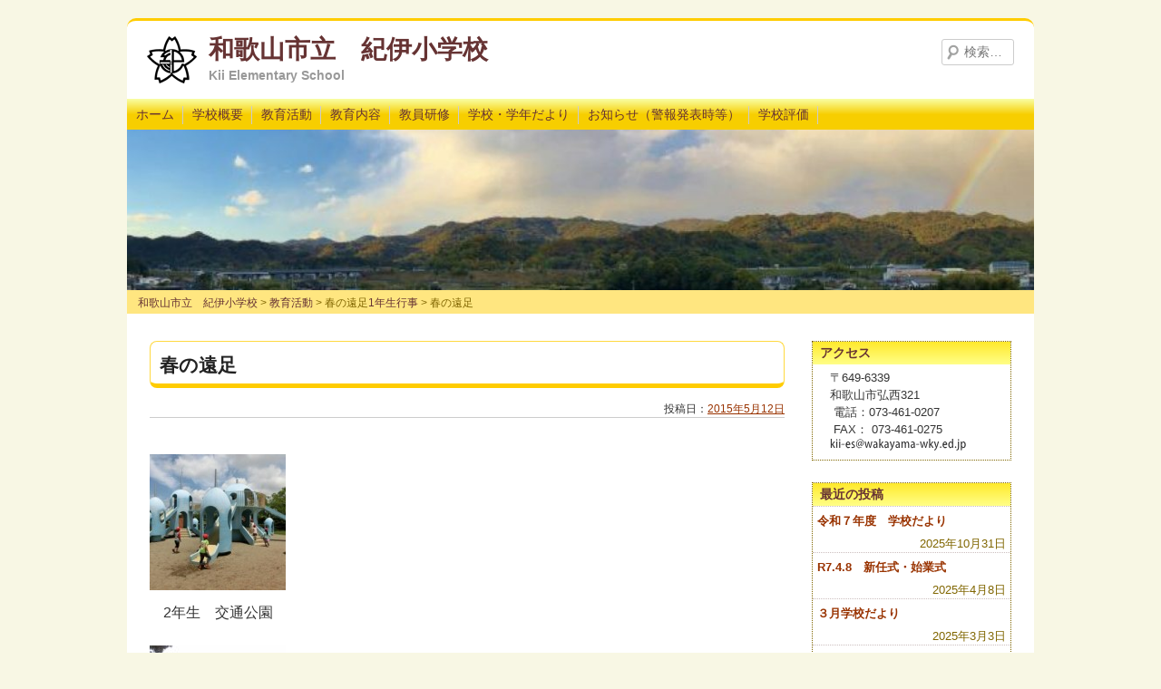

--- FILE ---
content_type: text/html; charset=UTF-8
request_url: https://www.wakayama-wky.ed.jp/kii-es/2015/05/12/%E6%98%A5%E3%81%AE%E9%81%A0%E8%B6%B3-2/
body_size: 53390
content:
<!doctype html>
<html lang="ja">
<head>
 <!-- Global site tag (gtag.js) - Google Analytics -->
<script async src="https://www.googletagmanager.com/gtag/js?id=UA-52964111-9"></script>
<script>
  window.dataLayer = window.dataLayer || [];
  function gtag(){dataLayer.push(arguments);}
  gtag('js', new Date());
  gtag('config', 'G-XJRFFDGHT8');
  gtag('config', 'UA-52964111-9');
</script>
 
	<meta charset="UTF-8">
	<meta name="viewport" content="width=device-width, initial-scale=1">
	<meta http-equiv="X-UA-Compatible" content="IE=edge">
	<link rel="profile" href="http://gmpg.org/xfn/11">
	<title>春の遠足 &#8211; 和歌山市立　紀伊小学校</title>
<meta name='robots' content='max-image-preview:large' />
	<style>img:is([sizes="auto" i], [sizes^="auto," i]) { contain-intrinsic-size: 3000px 1500px }</style>
	<link rel='stylesheet' id='wp-block-library-css' href='https://www.wakayama-wky.ed.jp/kii-es/wp-includes/css/dist/block-library/style.min.css' type='text/css' media='all' />
<style id='classic-theme-styles-inline-css' type='text/css'>
/*! This file is auto-generated */
.wp-block-button__link{color:#fff;background-color:#32373c;border-radius:9999px;box-shadow:none;text-decoration:none;padding:calc(.667em + 2px) calc(1.333em + 2px);font-size:1.125em}.wp-block-file__button{background:#32373c;color:#fff;text-decoration:none}
</style>
<style id='global-styles-inline-css' type='text/css'>
:root{--wp--preset--aspect-ratio--square: 1;--wp--preset--aspect-ratio--4-3: 4/3;--wp--preset--aspect-ratio--3-4: 3/4;--wp--preset--aspect-ratio--3-2: 3/2;--wp--preset--aspect-ratio--2-3: 2/3;--wp--preset--aspect-ratio--16-9: 16/9;--wp--preset--aspect-ratio--9-16: 9/16;--wp--preset--color--black: #000000;--wp--preset--color--cyan-bluish-gray: #abb8c3;--wp--preset--color--white: #ffffff;--wp--preset--color--pale-pink: #f78da7;--wp--preset--color--vivid-red: #cf2e2e;--wp--preset--color--luminous-vivid-orange: #ff6900;--wp--preset--color--luminous-vivid-amber: #fcb900;--wp--preset--color--light-green-cyan: #7bdcb5;--wp--preset--color--vivid-green-cyan: #00d084;--wp--preset--color--pale-cyan-blue: #8ed1fc;--wp--preset--color--vivid-cyan-blue: #0693e3;--wp--preset--color--vivid-purple: #9b51e0;--wp--preset--gradient--vivid-cyan-blue-to-vivid-purple: linear-gradient(135deg,rgba(6,147,227,1) 0%,rgb(155,81,224) 100%);--wp--preset--gradient--light-green-cyan-to-vivid-green-cyan: linear-gradient(135deg,rgb(122,220,180) 0%,rgb(0,208,130) 100%);--wp--preset--gradient--luminous-vivid-amber-to-luminous-vivid-orange: linear-gradient(135deg,rgba(252,185,0,1) 0%,rgba(255,105,0,1) 100%);--wp--preset--gradient--luminous-vivid-orange-to-vivid-red: linear-gradient(135deg,rgba(255,105,0,1) 0%,rgb(207,46,46) 100%);--wp--preset--gradient--very-light-gray-to-cyan-bluish-gray: linear-gradient(135deg,rgb(238,238,238) 0%,rgb(169,184,195) 100%);--wp--preset--gradient--cool-to-warm-spectrum: linear-gradient(135deg,rgb(74,234,220) 0%,rgb(151,120,209) 20%,rgb(207,42,186) 40%,rgb(238,44,130) 60%,rgb(251,105,98) 80%,rgb(254,248,76) 100%);--wp--preset--gradient--blush-light-purple: linear-gradient(135deg,rgb(255,206,236) 0%,rgb(152,150,240) 100%);--wp--preset--gradient--blush-bordeaux: linear-gradient(135deg,rgb(254,205,165) 0%,rgb(254,45,45) 50%,rgb(107,0,62) 100%);--wp--preset--gradient--luminous-dusk: linear-gradient(135deg,rgb(255,203,112) 0%,rgb(199,81,192) 50%,rgb(65,88,208) 100%);--wp--preset--gradient--pale-ocean: linear-gradient(135deg,rgb(255,245,203) 0%,rgb(182,227,212) 50%,rgb(51,167,181) 100%);--wp--preset--gradient--electric-grass: linear-gradient(135deg,rgb(202,248,128) 0%,rgb(113,206,126) 100%);--wp--preset--gradient--midnight: linear-gradient(135deg,rgb(2,3,129) 0%,rgb(40,116,252) 100%);--wp--preset--font-size--small: 13px;--wp--preset--font-size--medium: 20px;--wp--preset--font-size--large: 36px;--wp--preset--font-size--x-large: 42px;--wp--preset--spacing--20: 0.44rem;--wp--preset--spacing--30: 0.67rem;--wp--preset--spacing--40: 1rem;--wp--preset--spacing--50: 1.5rem;--wp--preset--spacing--60: 2.25rem;--wp--preset--spacing--70: 3.38rem;--wp--preset--spacing--80: 5.06rem;--wp--preset--shadow--natural: 6px 6px 9px rgba(0, 0, 0, 0.2);--wp--preset--shadow--deep: 12px 12px 50px rgba(0, 0, 0, 0.4);--wp--preset--shadow--sharp: 6px 6px 0px rgba(0, 0, 0, 0.2);--wp--preset--shadow--outlined: 6px 6px 0px -3px rgba(255, 255, 255, 1), 6px 6px rgba(0, 0, 0, 1);--wp--preset--shadow--crisp: 6px 6px 0px rgba(0, 0, 0, 1);}:where(.is-layout-flex){gap: 0.5em;}:where(.is-layout-grid){gap: 0.5em;}body .is-layout-flex{display: flex;}.is-layout-flex{flex-wrap: wrap;align-items: center;}.is-layout-flex > :is(*, div){margin: 0;}body .is-layout-grid{display: grid;}.is-layout-grid > :is(*, div){margin: 0;}:where(.wp-block-columns.is-layout-flex){gap: 2em;}:where(.wp-block-columns.is-layout-grid){gap: 2em;}:where(.wp-block-post-template.is-layout-flex){gap: 1.25em;}:where(.wp-block-post-template.is-layout-grid){gap: 1.25em;}.has-black-color{color: var(--wp--preset--color--black) !important;}.has-cyan-bluish-gray-color{color: var(--wp--preset--color--cyan-bluish-gray) !important;}.has-white-color{color: var(--wp--preset--color--white) !important;}.has-pale-pink-color{color: var(--wp--preset--color--pale-pink) !important;}.has-vivid-red-color{color: var(--wp--preset--color--vivid-red) !important;}.has-luminous-vivid-orange-color{color: var(--wp--preset--color--luminous-vivid-orange) !important;}.has-luminous-vivid-amber-color{color: var(--wp--preset--color--luminous-vivid-amber) !important;}.has-light-green-cyan-color{color: var(--wp--preset--color--light-green-cyan) !important;}.has-vivid-green-cyan-color{color: var(--wp--preset--color--vivid-green-cyan) !important;}.has-pale-cyan-blue-color{color: var(--wp--preset--color--pale-cyan-blue) !important;}.has-vivid-cyan-blue-color{color: var(--wp--preset--color--vivid-cyan-blue) !important;}.has-vivid-purple-color{color: var(--wp--preset--color--vivid-purple) !important;}.has-black-background-color{background-color: var(--wp--preset--color--black) !important;}.has-cyan-bluish-gray-background-color{background-color: var(--wp--preset--color--cyan-bluish-gray) !important;}.has-white-background-color{background-color: var(--wp--preset--color--white) !important;}.has-pale-pink-background-color{background-color: var(--wp--preset--color--pale-pink) !important;}.has-vivid-red-background-color{background-color: var(--wp--preset--color--vivid-red) !important;}.has-luminous-vivid-orange-background-color{background-color: var(--wp--preset--color--luminous-vivid-orange) !important;}.has-luminous-vivid-amber-background-color{background-color: var(--wp--preset--color--luminous-vivid-amber) !important;}.has-light-green-cyan-background-color{background-color: var(--wp--preset--color--light-green-cyan) !important;}.has-vivid-green-cyan-background-color{background-color: var(--wp--preset--color--vivid-green-cyan) !important;}.has-pale-cyan-blue-background-color{background-color: var(--wp--preset--color--pale-cyan-blue) !important;}.has-vivid-cyan-blue-background-color{background-color: var(--wp--preset--color--vivid-cyan-blue) !important;}.has-vivid-purple-background-color{background-color: var(--wp--preset--color--vivid-purple) !important;}.has-black-border-color{border-color: var(--wp--preset--color--black) !important;}.has-cyan-bluish-gray-border-color{border-color: var(--wp--preset--color--cyan-bluish-gray) !important;}.has-white-border-color{border-color: var(--wp--preset--color--white) !important;}.has-pale-pink-border-color{border-color: var(--wp--preset--color--pale-pink) !important;}.has-vivid-red-border-color{border-color: var(--wp--preset--color--vivid-red) !important;}.has-luminous-vivid-orange-border-color{border-color: var(--wp--preset--color--luminous-vivid-orange) !important;}.has-luminous-vivid-amber-border-color{border-color: var(--wp--preset--color--luminous-vivid-amber) !important;}.has-light-green-cyan-border-color{border-color: var(--wp--preset--color--light-green-cyan) !important;}.has-vivid-green-cyan-border-color{border-color: var(--wp--preset--color--vivid-green-cyan) !important;}.has-pale-cyan-blue-border-color{border-color: var(--wp--preset--color--pale-cyan-blue) !important;}.has-vivid-cyan-blue-border-color{border-color: var(--wp--preset--color--vivid-cyan-blue) !important;}.has-vivid-purple-border-color{border-color: var(--wp--preset--color--vivid-purple) !important;}.has-vivid-cyan-blue-to-vivid-purple-gradient-background{background: var(--wp--preset--gradient--vivid-cyan-blue-to-vivid-purple) !important;}.has-light-green-cyan-to-vivid-green-cyan-gradient-background{background: var(--wp--preset--gradient--light-green-cyan-to-vivid-green-cyan) !important;}.has-luminous-vivid-amber-to-luminous-vivid-orange-gradient-background{background: var(--wp--preset--gradient--luminous-vivid-amber-to-luminous-vivid-orange) !important;}.has-luminous-vivid-orange-to-vivid-red-gradient-background{background: var(--wp--preset--gradient--luminous-vivid-orange-to-vivid-red) !important;}.has-very-light-gray-to-cyan-bluish-gray-gradient-background{background: var(--wp--preset--gradient--very-light-gray-to-cyan-bluish-gray) !important;}.has-cool-to-warm-spectrum-gradient-background{background: var(--wp--preset--gradient--cool-to-warm-spectrum) !important;}.has-blush-light-purple-gradient-background{background: var(--wp--preset--gradient--blush-light-purple) !important;}.has-blush-bordeaux-gradient-background{background: var(--wp--preset--gradient--blush-bordeaux) !important;}.has-luminous-dusk-gradient-background{background: var(--wp--preset--gradient--luminous-dusk) !important;}.has-pale-ocean-gradient-background{background: var(--wp--preset--gradient--pale-ocean) !important;}.has-electric-grass-gradient-background{background: var(--wp--preset--gradient--electric-grass) !important;}.has-midnight-gradient-background{background: var(--wp--preset--gradient--midnight) !important;}.has-small-font-size{font-size: var(--wp--preset--font-size--small) !important;}.has-medium-font-size{font-size: var(--wp--preset--font-size--medium) !important;}.has-large-font-size{font-size: var(--wp--preset--font-size--large) !important;}.has-x-large-font-size{font-size: var(--wp--preset--font-size--x-large) !important;}
:where(.wp-block-post-template.is-layout-flex){gap: 1.25em;}:where(.wp-block-post-template.is-layout-grid){gap: 1.25em;}
:where(.wp-block-columns.is-layout-flex){gap: 2em;}:where(.wp-block-columns.is-layout-grid){gap: 2em;}
:root :where(.wp-block-pullquote){font-size: 1.5em;line-height: 1.6;}
</style>
<link rel='stylesheet' id='kiinet-style-css' href='https://www.wakayama-wky.ed.jp/kii-es/wp-content/themes/kiinet/style.css' type='text/css' media='all' />
<link rel='stylesheet' id='yellow-css' href='https://www.wakayama-wky.ed.jp/kii-es/wp-content/themes/kiinet/colors/yellow.css' type='text/css' media='all' />
<link rel="https://api.w.org/" href="https://www.wakayama-wky.ed.jp/kii-es/wp-json/" /><link rel="alternate" title="JSON" type="application/json" href="https://www.wakayama-wky.ed.jp/kii-es/wp-json/wp/v2/posts/1782" /><link rel="canonical" href="https://www.wakayama-wky.ed.jp/kii-es/2015/05/12/%e6%98%a5%e3%81%ae%e9%81%a0%e8%b6%b3-2/" />
<link rel='shortlink' href='https://www.wakayama-wky.ed.jp/kii-es/?p=1782' />
<link rel="alternate" title="oEmbed (JSON)" type="application/json+oembed" href="https://www.wakayama-wky.ed.jp/kii-es/wp-json/oembed/1.0/embed?url=https%3A%2F%2Fwww.wakayama-wky.ed.jp%2Fkii-es%2F2015%2F05%2F12%2F%25e6%2598%25a5%25e3%2581%25ae%25e9%2581%25a0%25e8%25b6%25b3-2%2F" />
<link rel="alternate" title="oEmbed (XML)" type="text/xml+oembed" href="https://www.wakayama-wky.ed.jp/kii-es/wp-json/oembed/1.0/embed?url=https%3A%2F%2Fwww.wakayama-wky.ed.jp%2Fkii-es%2F2015%2F05%2F12%2F%25e6%2598%25a5%25e3%2581%25ae%25e9%2581%25a0%25e8%25b6%25b3-2%2F&#038;format=xml" />

<link rel="stylesheet" href="https://www.wakayama-wky.ed.jp/kii-es/wp-content/plugins/count-per-day/counter.css" type="text/css" />
	<style>
		a,.site-title a:focus,.site-title a:hover,.site-title a:active,.entry-title a:hover,.entry-title a:focus,.entry-title a:active,.widget_kiinet_ephemera .comments-link a:hover,section.recent-posts .other-recent-posts a[rel="bookmark"]:hover,.format-image footer.entry-meta a:hover,#site-generator a:hover {color: #993300;}
	</style>
<link rel="icon" href="https://www.wakayama-wky.ed.jp/kii-es/wp-content/uploads/sites/63/2017/05/cropped-ec6e79b07856557befd9ad1d8efe779a-e1496019878195.jpg" sizes="32x32" />
<link rel="icon" href="https://www.wakayama-wky.ed.jp/kii-es/wp-content/uploads/sites/63/2017/05/cropped-ec6e79b07856557befd9ad1d8efe779a-e1496019878195.jpg" sizes="192x192" />
<link rel="apple-touch-icon" href="https://www.wakayama-wky.ed.jp/kii-es/wp-content/uploads/sites/63/2017/05/cropped-ec6e79b07856557befd9ad1d8efe779a-e1496019878195.jpg" />
<meta name="msapplication-TileImage" content="https://www.wakayama-wky.ed.jp/kii-es/wp-content/uploads/sites/63/2017/05/cropped-ec6e79b07856557befd9ad1d8efe779a-e1496019878195.jpg" />
<script src="/common/js/jquery-1.11.3.min.js"></script>
<!--[if lte IE 9]>
<script src="/common/js/css3-mediaqueries.js" type="text/javascript"></script>
<script src="/common/js/html5shiv.js" type="text/javascript"></script>
<script src="/common/js/flexibility.js" type="text/javascript"></script>
<![endif]-->
</head>
<body id="top" class="wp-singular post-template-default single single-post postid-1782 wp-custom-logo wp-theme-kiinet two-column right-sidebar">
<div id="page" class="site">
	<a class="skip-link screen-reader-text" href="#content">Skip to content</a>

	<header id="masthead" class="site-header">
		<div class="site-branding">
			<a href="https://www.wakayama-wky.ed.jp/kii-es/" class="custom-logo-link" rel="home"><img width="55" height="55" src="https://www.wakayama-wky.ed.jp/kii-es/wp-content/uploads/sites/63/2012/07/kosho-33.gif" class="custom-logo" alt="和歌山市立　紀伊小学校" decoding="async" /></a>				<p class="site-title"><a href="https://www.wakayama-wky.ed.jp/kii-es/" rel="home">和歌山市立　紀伊小学校</a></p>
							<p class="site-description">Kii Elementary School</p>
						<!-- .site-branding --></div>
			<form role="search" method="get" class="search-form" action="https://www.wakayama-wky.ed.jp/kii-es/">
				<label>
					<span class="screen-reader-text">検索:</span>
					<input type="search" class="search-field" placeholder="検索&hellip;" value="" name="s" />
				</label>
				<input type="submit" class="search-submit" value="検索" />
			</form>	<!-- #masthead --></header>
  <div class="menu-mainmenu-container"><nav class="main-navigation"><button class="menu-toggle"><div id="tMenu">メニュー</div><span></span><span></span><span></span></button>
  <div class="Gnav"><div class="menu-mobile-container"><ul><li id="menu-item-2613" class="menu-item menu-item-type-post_type menu-item-object-page menu-item-2613"><a href="https://www.wakayama-wky.ed.jp/kii-es/%e3%83%88%e3%83%83%e3%83%97%e3%83%9a%e3%83%bc%e3%82%b8/">ホーム</a></li>
<li id="menu-item-2614" class="menu-item menu-item-type-post_type menu-item-object-page menu-item-has-children menu-item-2614"><a href="https://www.wakayama-wky.ed.jp/kii-es/%e5%ad%a6%e6%a0%a1%e6%a6%82%e8%a6%81/">学校概要</a>
<ul class="sub-menu">
	<li id="menu-item-2615" class="menu-item menu-item-type-post_type menu-item-object-page menu-item-2615"><a href="https://www.wakayama-wky.ed.jp/kii-es/%e5%ad%a6%e6%a0%a1%e6%a6%82%e8%a6%81/%e6%b2%bf%e9%9d%a9%e5%8f%b2/">沿革史</a></li>
	<li id="menu-item-2616" class="menu-item menu-item-type-post_type menu-item-object-page menu-item-2616"><a href="https://www.wakayama-wky.ed.jp/kii-es/%e5%ad%a6%e6%a0%a1%e6%a6%82%e8%a6%81/%e5%b9%b4%e9%96%93%e8%a8%88%e7%94%bb%e3%83%bb%e6%a0%a1%e6%99%82%e8%a1%a8/">校時表</a></li>
	<li id="menu-item-2618" class="menu-item menu-item-type-post_type menu-item-object-page current-post-parent menu-item-2618"><a href="https://www.wakayama-wky.ed.jp/kii-es/%e5%ad%a6%e6%a0%a1%e6%a6%82%e8%a6%81/%e6%a0%a1%e5%8c%ba%e3%81%ae%e7%8a%b6%e6%b3%81/">校区の状況</a></li>
	<li id="menu-item-2619" class="menu-item menu-item-type-post_type menu-item-object-page menu-item-2619"><a href="https://www.wakayama-wky.ed.jp/kii-es/%e5%ad%a6%e6%a0%a1%e6%a6%82%e8%a6%81/%e5%85%90%e7%ab%a5%e6%95%b0/">児童数・教職員数</a></li>
	<li id="menu-item-2620" class="menu-item menu-item-type-post_type menu-item-object-page menu-item-2620"><a href="https://www.wakayama-wky.ed.jp/kii-es/%e5%ad%a6%e6%a0%a1%e6%a6%82%e8%a6%81/%e6%a0%a1%e6%ad%8c/">校歌</a></li>
</ul>
</li>
<li id="menu-item-2621" class="menu-item menu-item-type-taxonomy menu-item-object-category current-post-ancestor current-menu-parent current-post-parent menu-item-has-children menu-item-2621"><a href="https://www.wakayama-wky.ed.jp/kii-es/category/%e6%95%99%e8%82%b2%e6%b4%bb%e5%8b%95/">教育活動</a>
<ul class="sub-menu">
	<li id="menu-item-2628" class="menu-item menu-item-type-taxonomy menu-item-object-category current-post-ancestor current-menu-parent current-post-parent menu-item-2628"><a href="https://www.wakayama-wky.ed.jp/kii-es/category/%e6%95%99%e8%82%b2%e6%b4%bb%e5%8b%95/%e5%ad%a6%e6%a0%a1%e8%a1%8c%e4%ba%8b/">学校行事</a></li>
	<li id="menu-item-2622" class="menu-item menu-item-type-taxonomy menu-item-object-category current-post-ancestor current-menu-parent current-post-parent menu-item-2622"><a href="https://www.wakayama-wky.ed.jp/kii-es/category/%e6%95%99%e8%82%b2%e6%b4%bb%e5%8b%95/1%e5%b9%b4%e7%94%9f%e8%a1%8c%e4%ba%8b/">1年生行事</a></li>
	<li id="menu-item-2623" class="menu-item menu-item-type-taxonomy menu-item-object-category current-post-ancestor current-menu-parent current-post-parent menu-item-2623"><a href="https://www.wakayama-wky.ed.jp/kii-es/category/%e6%95%99%e8%82%b2%e6%b4%bb%e5%8b%95/2%e5%b9%b4%e7%94%9f%e8%a1%8c%e4%ba%8b/">2年生行事</a></li>
	<li id="menu-item-2624" class="menu-item menu-item-type-taxonomy menu-item-object-category current-post-ancestor current-menu-parent current-post-parent menu-item-2624"><a href="https://www.wakayama-wky.ed.jp/kii-es/category/%e6%95%99%e8%82%b2%e6%b4%bb%e5%8b%95/3%e5%b9%b4%e7%94%9f%e8%a1%8c%e4%ba%8b/">3年生行事</a></li>
	<li id="menu-item-2625" class="menu-item menu-item-type-taxonomy menu-item-object-category current-post-ancestor current-menu-parent current-post-parent menu-item-2625"><a href="https://www.wakayama-wky.ed.jp/kii-es/category/%e6%95%99%e8%82%b2%e6%b4%bb%e5%8b%95/4%e5%b9%b4%e7%94%9f%e8%a1%8c%e4%ba%8b/">4年生行事</a></li>
	<li id="menu-item-2626" class="menu-item menu-item-type-taxonomy menu-item-object-category current-post-ancestor current-menu-parent current-post-parent menu-item-2626"><a href="https://www.wakayama-wky.ed.jp/kii-es/category/%e6%95%99%e8%82%b2%e6%b4%bb%e5%8b%95/5%e5%b9%b4%e7%94%9f%e8%a1%8c%e4%ba%8b/">5年生行事</a></li>
	<li id="menu-item-2627" class="menu-item menu-item-type-taxonomy menu-item-object-category current-post-ancestor current-menu-parent current-post-parent menu-item-2627"><a href="https://www.wakayama-wky.ed.jp/kii-es/category/%e6%95%99%e8%82%b2%e6%b4%bb%e5%8b%95/6%e5%b9%b4%e7%94%9f%e8%a1%8c%e4%ba%8b/">6年生行事</a></li>
</ul>
</li>
<li id="menu-item-2629" class="menu-item menu-item-type-post_type menu-item-object-page menu-item-has-children menu-item-2629"><a href="https://www.wakayama-wky.ed.jp/kii-es/sample-page/">教育内容</a>
<ul class="sub-menu">
	<li id="menu-item-2630" class="menu-item menu-item-type-post_type menu-item-object-page menu-item-2630"><a href="https://www.wakayama-wky.ed.jp/kii-es/sample-page/%e5%ad%a6%e7%bf%92%e8%a9%95%e4%be%a1/">学習評価</a></li>
</ul>
</li>
<li id="menu-item-2631" class="menu-item menu-item-type-post_type menu-item-object-page menu-item-2631"><a href="https://www.wakayama-wky.ed.jp/kii-es/%e6%95%99%e5%93%a1%e7%a0%94%e4%bf%ae/">教員研修</a></li>
<li id="menu-item-2632" class="menu-item menu-item-type-taxonomy menu-item-object-category menu-item-has-children menu-item-2632"><a href="https://www.wakayama-wky.ed.jp/kii-es/category/%e5%ad%a6%e6%a0%a1%e3%81%a0%e3%82%88%e3%82%8a/">学校・学年だより</a>
<ul class="sub-menu">
	<li id="menu-item-2633" class="menu-item menu-item-type-post_type menu-item-object-page menu-item-2633"><a href="https://www.wakayama-wky.ed.jp/kii-es/%e3%81%8a%e7%9f%a5%e3%82%89%e3%81%9b/%e5%ad%a6%e5%b9%b4%e4%be%bf%e3%82%8a/">学校だより</a></li>
</ul>
</li>
<li id="menu-item-2634" class="menu-item menu-item-type-post_type menu-item-object-page menu-item-2634"><a href="https://www.wakayama-wky.ed.jp/kii-es/%e3%81%8a%e7%9f%a5%e3%82%89%e3%81%9b/">お知らせ（警報発表時等）</a></li>
<li id="menu-item-2635" class="menu-item menu-item-type-post_type menu-item-object-page menu-item-2635"><a href="https://www.wakayama-wky.ed.jp/kii-es/%e5%ad%a6%e6%a0%a1%e8%a9%95%e4%be%a1/">学校評価</a></li>
</ul></div></div>
	<!-- #site-navigation --></nav></div>
 <div id="headerImg">
  <a href="https://www.wakayama-wky.ed.jp/kii-es"><img src="https://www.wakayama-wky.ed.jp/kii-es/wp-content/uploads/sites/63/2017/12/cropped-IMG_0178-1.jpg" alt="和歌山市立　紀伊小学校"  /></a>
 </div>
<!-- /custom header -->
<div id="breadcrumb"><span itemscope itemtype="http://data-vocabulary.org/Breadcrumb"><a href="https://www.wakayama-wky.ed.jp/kii-es" itemprop="url"><span itemprop="title">和歌山市立　紀伊小学校</span></a> &gt; </span><span itemscope itemtype="http://data-vocabulary.org/Breadcrumb"><a href="https://www.wakayama-wky.ed.jp/kii-es/category/%e6%95%99%e8%82%b2%e6%b4%bb%e5%8b%95/" itemprop="url"><span itemprop="title">教育活動</span></a> &gt; </span>春の遠足<span itemscope itemtype="http://data-vocabulary.org/Breadcrumb"><a href="https://www.wakayama-wky.ed.jp/kii-es/category/%e6%95%99%e8%82%b2%e6%b4%bb%e5%8b%95/1%e5%b9%b4%e7%94%9f%e8%a1%8c%e4%ba%8b/" itemprop="url"><span itemprop="title">1年生行事</span></a> &gt; </span>春の遠足</div>

<div class="eyecatch-single"></div>
	<div id="content" class="site-content">
	<div id="primary" class="content-area">
		<main id="main" class="site-main">

		
<article id="post-1782" class="post-1782 post type-post status-publish hentry category-4 category-5 category-6 category-7 category-8 category-9 category-10 category-3">
	<header class="entry-header">
		<h1 class="entry-title">春の遠足</h1>		<div class="entry-meta">
			<span class="posted-on">投稿日：<a href="https://www.wakayama-wky.ed.jp/kii-es/2015/05/12/%e6%98%a5%e3%81%ae%e9%81%a0%e8%b6%b3-2/" rel="bookmark"><time class="entry-date published updated" datetime="2015-05-12T15:05:59+09:00">2015年5月12日</time></a></span><span class="byline"> </span>		</div><!-- .entry-meta -->
			</header><!-- .entry-header -->

	<div class="entry-content">
	<div class="eyecatch"></div>
		<figure id="attachment_1783" aria-describedby="caption-attachment-1783" style="width: 150px" class="wp-caption alignnone"><a href="https://www.wakayama-wky.ed.jp/kii-es/wp-content/uploads/sites/63/2015/12/CIMG0969.jpg"><img decoding="async" src="https://www.wakayama-wky.ed.jp/kii-es/wp-content/uploads/sites/63/2015/12/CIMG0969-150x150.jpg" alt="2年生　交通公園 " width="150" height="150" class="size-thumbnail wp-image-1783" /></a><figcaption id="caption-attachment-1783" class="wp-caption-text">2年生　交通公園</figcaption></figure>
<figure id="attachment_1784" aria-describedby="caption-attachment-1784" style="width: 150px" class="wp-caption alignnone"><a href="https://www.wakayama-wky.ed.jp/kii-es/wp-content/uploads/sites/63/2015/12/P5190084.jpg"><img decoding="async" src="https://www.wakayama-wky.ed.jp/kii-es/wp-content/uploads/sites/63/2015/12/P5190084-150x150.jpg" alt="３年　岡公園 " width="150" height="150" class="size-thumbnail wp-image-1784" /></a><figcaption id="caption-attachment-1784" class="wp-caption-text">３年　岡公園</figcaption></figure>
<figure id="attachment_1785" aria-describedby="caption-attachment-1785" style="width: 150px" class="wp-caption alignnone"><a href="https://www.wakayama-wky.ed.jp/kii-es/wp-content/uploads/sites/63/2015/12/CIMG0516.jpg"><img decoding="async" src="https://www.wakayama-wky.ed.jp/kii-es/wp-content/uploads/sites/63/2015/12/CIMG0516-150x150.jpg" alt="4年　松田商店　子ども科学館 " width="150" height="150" class="size-thumbnail wp-image-1785" /></a><figcaption id="caption-attachment-1785" class="wp-caption-text">4年　松田商店　子ども科学館</figcaption></figure>
<figure id="attachment_1787" aria-describedby="caption-attachment-1787" style="width: 150px" class="wp-caption alignnone"><a href="https://www.wakayama-wky.ed.jp/kii-es/wp-content/uploads/sites/63/2015/12/CIMG0515.jpg"><img loading="lazy" decoding="async" src="https://www.wakayama-wky.ed.jp/kii-es/wp-content/uploads/sites/63/2015/12/CIMG0515-150x150.jpg" alt="５年　天王寺動物園 " width="150" height="150" class="size-thumbnail wp-image-1787" /></a><figcaption id="caption-attachment-1787" class="wp-caption-text">５年　天王寺動物園</figcaption></figure>
<figure id="attachment_1788" aria-describedby="caption-attachment-1788" style="width: 150px" class="wp-caption alignnone"><a href="https://www.wakayama-wky.ed.jp/kii-es/wp-content/uploads/sites/63/2015/12/CIMG0090.jpg"><img loading="lazy" decoding="async" src="https://www.wakayama-wky.ed.jp/kii-es/wp-content/uploads/sites/63/2015/12/CIMG0090-150x150.jpg" alt="1年・６年　わんぱく王国 " width="150" height="150" class="size-thumbnail wp-image-1788" /></a><figcaption id="caption-attachment-1788" class="wp-caption-text">1年・６年　わんぱく王国</figcaption></figure>
	</div><!-- .entry-content -->
	<footer class="entry-footer">
		<span class="cat-links">カテゴリー：<a href="https://www.wakayama-wky.ed.jp/kii-es/category/%e6%95%99%e8%82%b2%e6%b4%bb%e5%8b%95/1%e5%b9%b4%e7%94%9f%e8%a1%8c%e4%ba%8b/" rel="category tag">1年生行事</a>, <a href="https://www.wakayama-wky.ed.jp/kii-es/category/%e6%95%99%e8%82%b2%e6%b4%bb%e5%8b%95/2%e5%b9%b4%e7%94%9f%e8%a1%8c%e4%ba%8b/" rel="category tag">2年生行事</a>, <a href="https://www.wakayama-wky.ed.jp/kii-es/category/%e6%95%99%e8%82%b2%e6%b4%bb%e5%8b%95/3%e5%b9%b4%e7%94%9f%e8%a1%8c%e4%ba%8b/" rel="category tag">3年生行事</a>, <a href="https://www.wakayama-wky.ed.jp/kii-es/category/%e6%95%99%e8%82%b2%e6%b4%bb%e5%8b%95/4%e5%b9%b4%e7%94%9f%e8%a1%8c%e4%ba%8b/" rel="category tag">4年生行事</a>, <a href="https://www.wakayama-wky.ed.jp/kii-es/category/%e6%95%99%e8%82%b2%e6%b4%bb%e5%8b%95/5%e5%b9%b4%e7%94%9f%e8%a1%8c%e4%ba%8b/" rel="category tag">5年生行事</a>, <a href="https://www.wakayama-wky.ed.jp/kii-es/category/%e6%95%99%e8%82%b2%e6%b4%bb%e5%8b%95/6%e5%b9%b4%e7%94%9f%e8%a1%8c%e4%ba%8b/" rel="category tag">6年生行事</a>, <a href="https://www.wakayama-wky.ed.jp/kii-es/category/%e6%95%99%e8%82%b2%e6%b4%bb%e5%8b%95/%e5%ad%a6%e6%a0%a1%e8%a1%8c%e4%ba%8b/" rel="category tag">学校行事</a>, <a href="https://www.wakayama-wky.ed.jp/kii-es/category/%e6%95%99%e8%82%b2%e6%b4%bb%e5%8b%95/" rel="category tag">教育活動</a></span>	</footer><!-- .entry-footer -->
</article><!-- #post-1782 -->



		</main><!-- #main -->
	</div><!-- #primary -->


<aside id="secondary" class="widget-area"><section id="text-2" class="widget widget_text"><h2 class="widget-title">アクセス</h2>			<div class="textwidget"><p>　〒649-6339<br />
　和歌山市弘西321<br />
　 電話：073-461-0207<br />
　 FAX： 073-461-0275<br />
　<IMG src="https://www.wakayama-wky.ed.jp/kii-es/wp-content/uploads/sites/63/2012/08/33mail.gif" border="0"></p>
</div>
		</section>
		<section id="recent-posts-2" class="widget widget_recent_entries">
		<h2 class="widget-title">最近の投稿</h2>
		<ul>
											<li>
					<a href="https://www.wakayama-wky.ed.jp/kii-es/2025/10/31/%e4%bb%a4%e5%92%8c%ef%bc%97%e5%b9%b4%e5%ba%a6%e3%80%80%e5%ad%a6%e6%a0%a1%e3%81%a0%e3%82%88%e3%82%8a/">令和７年度　学校だより</a>
											<span class="post-date">2025年10月31日</span>
									</li>
											<li>
					<a href="https://www.wakayama-wky.ed.jp/kii-es/2025/04/08/r7-4-8%e3%80%80%e6%96%b0%e4%bb%bb%e5%bc%8f%e3%83%bb%e5%a7%8b%e6%a5%ad%e5%bc%8f/">R7.4.8　新任式・始業式</a>
											<span class="post-date">2025年4月8日</span>
									</li>
											<li>
					<a href="https://www.wakayama-wky.ed.jp/kii-es/2025/03/03/%ef%bc%93%e6%9c%88%e5%ad%a6%e6%a0%a1%e3%81%a0%e3%82%88%e3%82%8a/">３月学校だより</a>
											<span class="post-date">2025年3月3日</span>
									</li>
											<li>
					<a href="https://www.wakayama-wky.ed.jp/kii-es/2025/03/03/%e5%ad%a6%e6%a0%a1%e8%a9%95%e4%be%a1/">学校評価</a>
											<span class="post-date">2025年3月3日</span>
									</li>
											<li>
					<a href="https://www.wakayama-wky.ed.jp/kii-es/2025/02/03/2%e6%9c%88%e5%ad%a6%e6%a0%a1%e3%81%a0%e3%82%88%e3%82%8a-3/">2月学校だより</a>
											<span class="post-date">2025年2月3日</span>
									</li>
											<li>
					<a href="https://www.wakayama-wky.ed.jp/kii-es/2025/01/30/%e6%97%a5%e6%9c%ac%e3%81%ae%e4%bc%9d%e7%b5%b1%e6%96%87%e5%8c%96%e3%80%8c%e9%9b%85%e6%a5%bd%e3%80%8d%e5%87%ba%e5%89%8d%e6%8e%88%e6%a5%ad%e3%80%806%e5%b9%b4%e7%94%9f/">日本の伝統文化「雅楽」出前授業　6年生</a>
											<span class="post-date">2025年1月30日</span>
									</li>
											<li>
					<a href="https://www.wakayama-wky.ed.jp/kii-es/2024/12/24/%e5%b9%b4%e6%9c%ab%e5%b9%b4%e5%a7%8b%e6%9c%9f%e9%96%93%e3%81%ab%e3%81%8a%e3%81%91%e3%82%8b%e3%80%8c%e5%ad%a4%e7%8b%ac%e3%83%bb%e5%ad%a4%e7%ab%8b%e7%9b%b8%e8%ab%87%e3%83%80%e3%82%a4%e3%83%a4%e3%83%ab/">年末年始期間における「孤独・孤立相談ダイヤル＃９９９９」等の実施について</a>
											<span class="post-date">2024年12月24日</span>
									</li>
											<li>
					<a href="https://www.wakayama-wky.ed.jp/kii-es/2024/11/22/%e6%a3%ae%e6%9e%97%e4%bd%93%e9%a8%93%e5%ad%a6%e7%bf%92%e3%80%805%e5%b9%b4/">森林体験学習　5年</a>
											<span class="post-date">2024年11月22日</span>
									</li>
											<li>
					<a href="https://www.wakayama-wky.ed.jp/kii-es/2024/11/01/11%e6%9c%88%e5%ad%a6%e6%a0%a1%e3%81%a0%e3%82%88%e3%82%8a-5/">11月学校だより</a>
											<span class="post-date">2024年11月1日</span>
									</li>
											<li>
					<a href="https://www.wakayama-wky.ed.jp/kii-es/2024/10/01/10%e6%9c%88%e5%ad%a6%e6%a0%a1%e3%81%a0%e3%82%88%e3%82%8a-4/">10月学校だより</a>
											<span class="post-date">2024年10月1日</span>
									</li>
											<li>
					<a href="https://www.wakayama-wky.ed.jp/kii-es/2024/08/26/%ef%bc%98%e3%83%bb%ef%bc%99%e6%9c%88%e5%ad%a6%e6%a0%a1%e3%81%a0%e3%82%88%e3%82%8a/">８・９月学校だより</a>
											<span class="post-date">2024年8月26日</span>
									</li>
											<li>
					<a href="https://www.wakayama-wky.ed.jp/kii-es/2024/07/01/%ef%bc%97%e6%9c%88%e5%ad%a6%e6%a0%a1%e3%81%a0%e3%82%88%e3%82%8a/">７月学校だより</a>
											<span class="post-date">2024年7月1日</span>
									</li>
											<li>
					<a href="https://www.wakayama-wky.ed.jp/kii-es/2024/06/11/%e4%ba%a4%e9%80%9a%e5%ae%89%e5%85%a8%e6%95%99%e5%ae%a41%e3%83%bb3%e5%b9%b4%e7%94%9f/">交通安全教室1・3年生</a>
											<span class="post-date">2024年6月11日</span>
									</li>
											<li>
					<a href="https://www.wakayama-wky.ed.jp/kii-es/2024/06/10/%e5%ae%bf%e6%b3%8a%e5%90%88%e5%ae%bf%ef%bc%88%e9%9d%92%e5%b0%91%e5%b9%b4%e5%9b%bd%e9%9a%9b%e4%ba%a4%e6%b5%81%e3%82%bb%e3%83%b3%e3%82%bf%e3%83%bc%ef%bc%896%e6%9c%886%e6%97%a5%ef%bd%9e7%e6%97%a5/">5年宿泊合宿（青少年国際交流センター）6月6日～7日</a>
											<span class="post-date">2024年6月10日</span>
									</li>
											<li>
					<a href="https://www.wakayama-wky.ed.jp/kii-es/2024/05/31/6%e6%9c%88%e5%ad%a6%e6%a0%a1%e3%81%a0%e3%82%88%e3%82%8a-4/">6月学校だより</a>
											<span class="post-date">2024年5月31日</span>
									</li>
											<li>
					<a href="https://www.wakayama-wky.ed.jp/kii-es/2024/04/30/5%e6%9c%88%e5%ad%a6%e6%a0%a1%e3%81%a0%e3%82%88%e3%82%8a-3/">5月学校だより</a>
											<span class="post-date">2024年4月30日</span>
									</li>
											<li>
					<a href="https://www.wakayama-wky.ed.jp/kii-es/2024/04/26/%e3%82%b9%e3%83%9d%e3%83%bc%e3%83%84%e3%83%86%e3%82%b9%e3%83%88-3/">スポーツテスト</a>
											<span class="post-date">2024年4月26日</span>
									</li>
											<li>
					<a href="https://www.wakayama-wky.ed.jp/kii-es/2024/04/26/%e5%ad%a6%e6%a0%a1%e3%81%9f%e3%82%93%e3%81%91%e3%82%93/">学校たんけん</a>
											<span class="post-date">2024年4月26日</span>
									</li>
											<li>
					<a href="https://www.wakayama-wky.ed.jp/kii-es/2024/04/15/%e2%97%86%e4%bb%a4%e5%92%8c6%e5%b9%b4%e5%ba%a6%e3%80%80%e3%82%b9%e3%82%af%e3%83%bc%e3%83%ab%e3%83%97%e3%83%a9%e3%83%b3/">◆令和6年度　スクールプラン</a>
											<span class="post-date">2024年4月15日</span>
									</li>
											<li>
					<a href="https://www.wakayama-wky.ed.jp/kii-es/2024/04/11/%e5%ad%a6%e6%a0%a1%e3%81%a0%e3%82%88%e3%82%8a/">4月学校だより</a>
											<span class="post-date">2024年4月11日</span>
									</li>
					</ul>

		</section><section id="categories-2" class="widget widget_categories"><h2 class="widget-title">カテゴリー</h2>
			<ul>
					<li class="cat-item cat-item-4"><a href="https://www.wakayama-wky.ed.jp/kii-es/category/%e6%95%99%e8%82%b2%e6%b4%bb%e5%8b%95/1%e5%b9%b4%e7%94%9f%e8%a1%8c%e4%ba%8b/">1年生行事</a>
</li>
	<li class="cat-item cat-item-5"><a href="https://www.wakayama-wky.ed.jp/kii-es/category/%e6%95%99%e8%82%b2%e6%b4%bb%e5%8b%95/2%e5%b9%b4%e7%94%9f%e8%a1%8c%e4%ba%8b/">2年生行事</a>
</li>
	<li class="cat-item cat-item-6"><a href="https://www.wakayama-wky.ed.jp/kii-es/category/%e6%95%99%e8%82%b2%e6%b4%bb%e5%8b%95/3%e5%b9%b4%e7%94%9f%e8%a1%8c%e4%ba%8b/">3年生行事</a>
</li>
	<li class="cat-item cat-item-7"><a href="https://www.wakayama-wky.ed.jp/kii-es/category/%e6%95%99%e8%82%b2%e6%b4%bb%e5%8b%95/4%e5%b9%b4%e7%94%9f%e8%a1%8c%e4%ba%8b/">4年生行事</a>
</li>
	<li class="cat-item cat-item-8"><a href="https://www.wakayama-wky.ed.jp/kii-es/category/%e6%95%99%e8%82%b2%e6%b4%bb%e5%8b%95/5%e5%b9%b4%e7%94%9f%e8%a1%8c%e4%ba%8b/">5年生行事</a>
</li>
	<li class="cat-item cat-item-9"><a href="https://www.wakayama-wky.ed.jp/kii-es/category/%e6%95%99%e8%82%b2%e6%b4%bb%e5%8b%95/6%e5%b9%b4%e7%94%9f%e8%a1%8c%e4%ba%8b/">6年生行事</a>
</li>
	<li class="cat-item cat-item-2"><a href="https://www.wakayama-wky.ed.jp/kii-es/category/%e5%ad%a6%e6%a0%a1%e3%81%a0%e3%82%88%e3%82%8a/">学校だより</a>
</li>
	<li class="cat-item cat-item-10"><a href="https://www.wakayama-wky.ed.jp/kii-es/category/%e6%95%99%e8%82%b2%e6%b4%bb%e5%8b%95/%e5%ad%a6%e6%a0%a1%e8%a1%8c%e4%ba%8b/">学校行事</a>
</li>
	<li class="cat-item cat-item-16"><a href="https://www.wakayama-wky.ed.jp/kii-es/category/%e5%ad%a6%e6%a0%a1%e8%a9%95%e4%be%a1/">学校評価</a>
</li>
	<li class="cat-item cat-item-17"><a href="https://www.wakayama-wky.ed.jp/kii-es/category/%e6%84%9b%e8%82%b2%e4%bc%9a/">愛育会</a>
</li>
	<li class="cat-item cat-item-3"><a href="https://www.wakayama-wky.ed.jp/kii-es/category/%e6%95%99%e8%82%b2%e6%b4%bb%e5%8b%95/">教育活動</a>
</li>
	<li class="cat-item cat-item-15"><a href="https://www.wakayama-wky.ed.jp/kii-es/category/%e7%a0%94%e4%bf%ae/">研修</a>
</li>
			</ul>

			</section><section id="calendar-2" class="widget widget_calendar"><h2 class="widget-title">カレンダー</h2><div id="calendar_wrap" class="calendar_wrap"><table id="wp-calendar" class="wp-calendar-table">
	<caption>2015年5月</caption>
	<thead>
	<tr>
		<th scope="col" aria-label="月曜日">月</th>
		<th scope="col" aria-label="火曜日">火</th>
		<th scope="col" aria-label="水曜日">水</th>
		<th scope="col" aria-label="木曜日">木</th>
		<th scope="col" aria-label="金曜日">金</th>
		<th scope="col" aria-label="土曜日">土</th>
		<th scope="col" aria-label="日曜日">日</th>
	</tr>
	</thead>
	<tbody>
	<tr>
		<td colspan="4" class="pad">&nbsp;</td><td>1</td><td>2</td><td>3</td>
	</tr>
	<tr>
		<td>4</td><td>5</td><td>6</td><td>7</td><td>8</td><td>9</td><td>10</td>
	</tr>
	<tr>
		<td>11</td><td><a href="https://www.wakayama-wky.ed.jp/kii-es/2015/05/12/" aria-label="2015年5月12日 に投稿を公開">12</a></td><td>13</td><td>14</td><td>15</td><td>16</td><td>17</td>
	</tr>
	<tr>
		<td>18</td><td>19</td><td>20</td><td>21</td><td>22</td><td>23</td><td>24</td>
	</tr>
	<tr>
		<td>25</td><td>26</td><td>27</td><td>28</td><td>29</td><td><a href="https://www.wakayama-wky.ed.jp/kii-es/2015/05/30/" aria-label="2015年5月30日 に投稿を公開">30</a></td><td>31</td>
	</tr>
	</tbody>
	</table><nav aria-label="前と次の月" class="wp-calendar-nav">
		<span class="wp-calendar-nav-prev"><a href="https://www.wakayama-wky.ed.jp/kii-es/2015/04/">&laquo; 4月</a></span>
		<span class="pad">&nbsp;</span>
		<span class="wp-calendar-nav-next"><a href="https://www.wakayama-wky.ed.jp/kii-es/2015/06/">6月 &raquo;</a></span>
	</nav></div></section><section id="archives-2" class="widget widget_archive"><h2 class="widget-title">アーカイブ</h2>
			<ul>
					<li><a href='https://www.wakayama-wky.ed.jp/kii-es/2025/10/'>2025年10月</a></li>
	<li><a href='https://www.wakayama-wky.ed.jp/kii-es/2025/04/'>2025年4月</a></li>
	<li><a href='https://www.wakayama-wky.ed.jp/kii-es/2025/03/'>2025年3月</a></li>
	<li><a href='https://www.wakayama-wky.ed.jp/kii-es/2025/02/'>2025年2月</a></li>
	<li><a href='https://www.wakayama-wky.ed.jp/kii-es/2025/01/'>2025年1月</a></li>
	<li><a href='https://www.wakayama-wky.ed.jp/kii-es/2024/12/'>2024年12月</a></li>
	<li><a href='https://www.wakayama-wky.ed.jp/kii-es/2024/11/'>2024年11月</a></li>
	<li><a href='https://www.wakayama-wky.ed.jp/kii-es/2024/10/'>2024年10月</a></li>
	<li><a href='https://www.wakayama-wky.ed.jp/kii-es/2024/08/'>2024年8月</a></li>
	<li><a href='https://www.wakayama-wky.ed.jp/kii-es/2024/07/'>2024年7月</a></li>
	<li><a href='https://www.wakayama-wky.ed.jp/kii-es/2024/06/'>2024年6月</a></li>
	<li><a href='https://www.wakayama-wky.ed.jp/kii-es/2024/05/'>2024年5月</a></li>
	<li><a href='https://www.wakayama-wky.ed.jp/kii-es/2024/04/'>2024年4月</a></li>
	<li><a href='https://www.wakayama-wky.ed.jp/kii-es/2024/03/'>2024年3月</a></li>
	<li><a href='https://www.wakayama-wky.ed.jp/kii-es/2024/02/'>2024年2月</a></li>
	<li><a href='https://www.wakayama-wky.ed.jp/kii-es/2024/01/'>2024年1月</a></li>
	<li><a href='https://www.wakayama-wky.ed.jp/kii-es/2023/11/'>2023年11月</a></li>
	<li><a href='https://www.wakayama-wky.ed.jp/kii-es/2023/10/'>2023年10月</a></li>
	<li><a href='https://www.wakayama-wky.ed.jp/kii-es/2023/09/'>2023年9月</a></li>
	<li><a href='https://www.wakayama-wky.ed.jp/kii-es/2023/08/'>2023年8月</a></li>
	<li><a href='https://www.wakayama-wky.ed.jp/kii-es/2023/07/'>2023年7月</a></li>
	<li><a href='https://www.wakayama-wky.ed.jp/kii-es/2023/06/'>2023年6月</a></li>
	<li><a href='https://www.wakayama-wky.ed.jp/kii-es/2023/05/'>2023年5月</a></li>
	<li><a href='https://www.wakayama-wky.ed.jp/kii-es/2023/04/'>2023年4月</a></li>
	<li><a href='https://www.wakayama-wky.ed.jp/kii-es/2023/03/'>2023年3月</a></li>
	<li><a href='https://www.wakayama-wky.ed.jp/kii-es/2023/02/'>2023年2月</a></li>
	<li><a href='https://www.wakayama-wky.ed.jp/kii-es/2023/01/'>2023年1月</a></li>
	<li><a href='https://www.wakayama-wky.ed.jp/kii-es/2022/12/'>2022年12月</a></li>
	<li><a href='https://www.wakayama-wky.ed.jp/kii-es/2022/11/'>2022年11月</a></li>
	<li><a href='https://www.wakayama-wky.ed.jp/kii-es/2022/10/'>2022年10月</a></li>
	<li><a href='https://www.wakayama-wky.ed.jp/kii-es/2022/08/'>2022年8月</a></li>
	<li><a href='https://www.wakayama-wky.ed.jp/kii-es/2022/06/'>2022年6月</a></li>
	<li><a href='https://www.wakayama-wky.ed.jp/kii-es/2022/05/'>2022年5月</a></li>
	<li><a href='https://www.wakayama-wky.ed.jp/kii-es/2022/04/'>2022年4月</a></li>
	<li><a href='https://www.wakayama-wky.ed.jp/kii-es/2022/03/'>2022年3月</a></li>
	<li><a href='https://www.wakayama-wky.ed.jp/kii-es/2022/02/'>2022年2月</a></li>
	<li><a href='https://www.wakayama-wky.ed.jp/kii-es/2022/01/'>2022年1月</a></li>
	<li><a href='https://www.wakayama-wky.ed.jp/kii-es/2021/12/'>2021年12月</a></li>
	<li><a href='https://www.wakayama-wky.ed.jp/kii-es/2021/11/'>2021年11月</a></li>
	<li><a href='https://www.wakayama-wky.ed.jp/kii-es/2021/10/'>2021年10月</a></li>
	<li><a href='https://www.wakayama-wky.ed.jp/kii-es/2021/09/'>2021年9月</a></li>
	<li><a href='https://www.wakayama-wky.ed.jp/kii-es/2021/08/'>2021年8月</a></li>
	<li><a href='https://www.wakayama-wky.ed.jp/kii-es/2021/07/'>2021年7月</a></li>
	<li><a href='https://www.wakayama-wky.ed.jp/kii-es/2021/06/'>2021年6月</a></li>
	<li><a href='https://www.wakayama-wky.ed.jp/kii-es/2021/05/'>2021年5月</a></li>
	<li><a href='https://www.wakayama-wky.ed.jp/kii-es/2021/04/'>2021年4月</a></li>
	<li><a href='https://www.wakayama-wky.ed.jp/kii-es/2021/03/'>2021年3月</a></li>
	<li><a href='https://www.wakayama-wky.ed.jp/kii-es/2021/02/'>2021年2月</a></li>
	<li><a href='https://www.wakayama-wky.ed.jp/kii-es/2021/01/'>2021年1月</a></li>
	<li><a href='https://www.wakayama-wky.ed.jp/kii-es/2020/12/'>2020年12月</a></li>
	<li><a href='https://www.wakayama-wky.ed.jp/kii-es/2020/11/'>2020年11月</a></li>
	<li><a href='https://www.wakayama-wky.ed.jp/kii-es/2020/10/'>2020年10月</a></li>
	<li><a href='https://www.wakayama-wky.ed.jp/kii-es/2020/09/'>2020年9月</a></li>
	<li><a href='https://www.wakayama-wky.ed.jp/kii-es/2020/05/'>2020年5月</a></li>
	<li><a href='https://www.wakayama-wky.ed.jp/kii-es/2020/04/'>2020年4月</a></li>
	<li><a href='https://www.wakayama-wky.ed.jp/kii-es/2020/03/'>2020年3月</a></li>
	<li><a href='https://www.wakayama-wky.ed.jp/kii-es/2020/02/'>2020年2月</a></li>
	<li><a href='https://www.wakayama-wky.ed.jp/kii-es/2020/01/'>2020年1月</a></li>
	<li><a href='https://www.wakayama-wky.ed.jp/kii-es/2019/12/'>2019年12月</a></li>
	<li><a href='https://www.wakayama-wky.ed.jp/kii-es/2019/11/'>2019年11月</a></li>
	<li><a href='https://www.wakayama-wky.ed.jp/kii-es/2019/10/'>2019年10月</a></li>
	<li><a href='https://www.wakayama-wky.ed.jp/kii-es/2019/09/'>2019年9月</a></li>
	<li><a href='https://www.wakayama-wky.ed.jp/kii-es/2019/08/'>2019年8月</a></li>
	<li><a href='https://www.wakayama-wky.ed.jp/kii-es/2019/07/'>2019年7月</a></li>
	<li><a href='https://www.wakayama-wky.ed.jp/kii-es/2019/03/'>2019年3月</a></li>
	<li><a href='https://www.wakayama-wky.ed.jp/kii-es/2019/02/'>2019年2月</a></li>
	<li><a href='https://www.wakayama-wky.ed.jp/kii-es/2019/01/'>2019年1月</a></li>
	<li><a href='https://www.wakayama-wky.ed.jp/kii-es/2018/12/'>2018年12月</a></li>
	<li><a href='https://www.wakayama-wky.ed.jp/kii-es/2018/11/'>2018年11月</a></li>
	<li><a href='https://www.wakayama-wky.ed.jp/kii-es/2018/10/'>2018年10月</a></li>
	<li><a href='https://www.wakayama-wky.ed.jp/kii-es/2018/09/'>2018年9月</a></li>
	<li><a href='https://www.wakayama-wky.ed.jp/kii-es/2018/08/'>2018年8月</a></li>
	<li><a href='https://www.wakayama-wky.ed.jp/kii-es/2018/07/'>2018年7月</a></li>
	<li><a href='https://www.wakayama-wky.ed.jp/kii-es/2018/06/'>2018年6月</a></li>
	<li><a href='https://www.wakayama-wky.ed.jp/kii-es/2018/05/'>2018年5月</a></li>
	<li><a href='https://www.wakayama-wky.ed.jp/kii-es/2018/04/'>2018年4月</a></li>
	<li><a href='https://www.wakayama-wky.ed.jp/kii-es/2018/03/'>2018年3月</a></li>
	<li><a href='https://www.wakayama-wky.ed.jp/kii-es/2018/02/'>2018年2月</a></li>
	<li><a href='https://www.wakayama-wky.ed.jp/kii-es/2018/01/'>2018年1月</a></li>
	<li><a href='https://www.wakayama-wky.ed.jp/kii-es/2017/12/'>2017年12月</a></li>
	<li><a href='https://www.wakayama-wky.ed.jp/kii-es/2017/11/'>2017年11月</a></li>
	<li><a href='https://www.wakayama-wky.ed.jp/kii-es/2017/10/'>2017年10月</a></li>
	<li><a href='https://www.wakayama-wky.ed.jp/kii-es/2017/09/'>2017年9月</a></li>
	<li><a href='https://www.wakayama-wky.ed.jp/kii-es/2017/08/'>2017年8月</a></li>
	<li><a href='https://www.wakayama-wky.ed.jp/kii-es/2017/07/'>2017年7月</a></li>
	<li><a href='https://www.wakayama-wky.ed.jp/kii-es/2017/06/'>2017年6月</a></li>
	<li><a href='https://www.wakayama-wky.ed.jp/kii-es/2017/05/'>2017年5月</a></li>
	<li><a href='https://www.wakayama-wky.ed.jp/kii-es/2017/04/'>2017年4月</a></li>
	<li><a href='https://www.wakayama-wky.ed.jp/kii-es/2017/03/'>2017年3月</a></li>
	<li><a href='https://www.wakayama-wky.ed.jp/kii-es/2017/02/'>2017年2月</a></li>
	<li><a href='https://www.wakayama-wky.ed.jp/kii-es/2017/01/'>2017年1月</a></li>
	<li><a href='https://www.wakayama-wky.ed.jp/kii-es/2016/12/'>2016年12月</a></li>
	<li><a href='https://www.wakayama-wky.ed.jp/kii-es/2016/11/'>2016年11月</a></li>
	<li><a href='https://www.wakayama-wky.ed.jp/kii-es/2016/10/'>2016年10月</a></li>
	<li><a href='https://www.wakayama-wky.ed.jp/kii-es/2016/09/'>2016年9月</a></li>
	<li><a href='https://www.wakayama-wky.ed.jp/kii-es/2016/07/'>2016年7月</a></li>
	<li><a href='https://www.wakayama-wky.ed.jp/kii-es/2016/06/'>2016年6月</a></li>
	<li><a href='https://www.wakayama-wky.ed.jp/kii-es/2016/05/'>2016年5月</a></li>
	<li><a href='https://www.wakayama-wky.ed.jp/kii-es/2016/04/'>2016年4月</a></li>
	<li><a href='https://www.wakayama-wky.ed.jp/kii-es/2016/02/'>2016年2月</a></li>
	<li><a href='https://www.wakayama-wky.ed.jp/kii-es/2015/12/'>2015年12月</a></li>
	<li><a href='https://www.wakayama-wky.ed.jp/kii-es/2015/11/'>2015年11月</a></li>
	<li><a href='https://www.wakayama-wky.ed.jp/kii-es/2015/10/'>2015年10月</a></li>
	<li><a href='https://www.wakayama-wky.ed.jp/kii-es/2015/07/'>2015年7月</a></li>
	<li><a href='https://www.wakayama-wky.ed.jp/kii-es/2015/06/'>2015年6月</a></li>
	<li><a href='https://www.wakayama-wky.ed.jp/kii-es/2015/05/'>2015年5月</a></li>
	<li><a href='https://www.wakayama-wky.ed.jp/kii-es/2015/04/'>2015年4月</a></li>
	<li><a href='https://www.wakayama-wky.ed.jp/kii-es/2015/03/'>2015年3月</a></li>
	<li><a href='https://www.wakayama-wky.ed.jp/kii-es/2014/12/'>2014年12月</a></li>
	<li><a href='https://www.wakayama-wky.ed.jp/kii-es/2014/11/'>2014年11月</a></li>
	<li><a href='https://www.wakayama-wky.ed.jp/kii-es/2014/10/'>2014年10月</a></li>
	<li><a href='https://www.wakayama-wky.ed.jp/kii-es/2014/09/'>2014年9月</a></li>
	<li><a href='https://www.wakayama-wky.ed.jp/kii-es/2014/07/'>2014年7月</a></li>
	<li><a href='https://www.wakayama-wky.ed.jp/kii-es/2014/06/'>2014年6月</a></li>
	<li><a href='https://www.wakayama-wky.ed.jp/kii-es/2014/05/'>2014年5月</a></li>
	<li><a href='https://www.wakayama-wky.ed.jp/kii-es/2014/04/'>2014年4月</a></li>
	<li><a href='https://www.wakayama-wky.ed.jp/kii-es/2014/03/'>2014年3月</a></li>
	<li><a href='https://www.wakayama-wky.ed.jp/kii-es/2014/01/'>2014年1月</a></li>
	<li><a href='https://www.wakayama-wky.ed.jp/kii-es/2013/12/'>2013年12月</a></li>
	<li><a href='https://www.wakayama-wky.ed.jp/kii-es/2013/11/'>2013年11月</a></li>
	<li><a href='https://www.wakayama-wky.ed.jp/kii-es/2013/09/'>2013年9月</a></li>
	<li><a href='https://www.wakayama-wky.ed.jp/kii-es/2013/07/'>2013年7月</a></li>
	<li><a href='https://www.wakayama-wky.ed.jp/kii-es/2013/06/'>2013年6月</a></li>
	<li><a href='https://www.wakayama-wky.ed.jp/kii-es/2013/04/'>2013年4月</a></li>
	<li><a href='https://www.wakayama-wky.ed.jp/kii-es/2013/03/'>2013年3月</a></li>
	<li><a href='https://www.wakayama-wky.ed.jp/kii-es/2013/02/'>2013年2月</a></li>
	<li><a href='https://www.wakayama-wky.ed.jp/kii-es/2013/01/'>2013年1月</a></li>
	<li><a href='https://www.wakayama-wky.ed.jp/kii-es/2012/12/'>2012年12月</a></li>
	<li><a href='https://www.wakayama-wky.ed.jp/kii-es/2012/11/'>2012年11月</a></li>
	<li><a href='https://www.wakayama-wky.ed.jp/kii-es/2012/10/'>2012年10月</a></li>
	<li><a href='https://www.wakayama-wky.ed.jp/kii-es/2012/09/'>2012年9月</a></li>
	<li><a href='https://www.wakayama-wky.ed.jp/kii-es/2012/06/'>2012年6月</a></li>
	<li><a href='https://www.wakayama-wky.ed.jp/kii-es/2012/05/'>2012年5月</a></li>
	<li><a href='https://www.wakayama-wky.ed.jp/kii-es/2012/04/'>2012年4月</a></li>
			</ul>

			</section><!-- end #secondary --></aside>

<aside id="tertiary" class="widget-area">
		<section id="recent-posts-3" class="widget widget_recent_entries">
		<h2 class="widget-title">最近の投稿</h2>
		<ul>
											<li>
					<a href="https://www.wakayama-wky.ed.jp/kii-es/2025/10/31/%e4%bb%a4%e5%92%8c%ef%bc%97%e5%b9%b4%e5%ba%a6%e3%80%80%e5%ad%a6%e6%a0%a1%e3%81%a0%e3%82%88%e3%82%8a/">令和７年度　学校だより</a>
									</li>
											<li>
					<a href="https://www.wakayama-wky.ed.jp/kii-es/2025/04/08/r7-4-8%e3%80%80%e6%96%b0%e4%bb%bb%e5%bc%8f%e3%83%bb%e5%a7%8b%e6%a5%ad%e5%bc%8f/">R7.4.8　新任式・始業式</a>
									</li>
											<li>
					<a href="https://www.wakayama-wky.ed.jp/kii-es/2025/03/03/%ef%bc%93%e6%9c%88%e5%ad%a6%e6%a0%a1%e3%81%a0%e3%82%88%e3%82%8a/">３月学校だより</a>
									</li>
											<li>
					<a href="https://www.wakayama-wky.ed.jp/kii-es/2025/03/03/%e5%ad%a6%e6%a0%a1%e8%a9%95%e4%be%a1/">学校評価</a>
									</li>
											<li>
					<a href="https://www.wakayama-wky.ed.jp/kii-es/2025/02/03/2%e6%9c%88%e5%ad%a6%e6%a0%a1%e3%81%a0%e3%82%88%e3%82%8a-3/">2月学校だより</a>
									</li>
					</ul>

		</section><section id="categories-3" class="widget widget_categories"><h2 class="widget-title">カテゴリー</h2>
			<ul>
					<li class="cat-item cat-item-4"><a href="https://www.wakayama-wky.ed.jp/kii-es/category/%e6%95%99%e8%82%b2%e6%b4%bb%e5%8b%95/1%e5%b9%b4%e7%94%9f%e8%a1%8c%e4%ba%8b/">1年生行事</a> (94)
</li>
	<li class="cat-item cat-item-5"><a href="https://www.wakayama-wky.ed.jp/kii-es/category/%e6%95%99%e8%82%b2%e6%b4%bb%e5%8b%95/2%e5%b9%b4%e7%94%9f%e8%a1%8c%e4%ba%8b/">2年生行事</a> (83)
</li>
	<li class="cat-item cat-item-6"><a href="https://www.wakayama-wky.ed.jp/kii-es/category/%e6%95%99%e8%82%b2%e6%b4%bb%e5%8b%95/3%e5%b9%b4%e7%94%9f%e8%a1%8c%e4%ba%8b/">3年生行事</a> (85)
</li>
	<li class="cat-item cat-item-7"><a href="https://www.wakayama-wky.ed.jp/kii-es/category/%e6%95%99%e8%82%b2%e6%b4%bb%e5%8b%95/4%e5%b9%b4%e7%94%9f%e8%a1%8c%e4%ba%8b/">4年生行事</a> (96)
</li>
	<li class="cat-item cat-item-8"><a href="https://www.wakayama-wky.ed.jp/kii-es/category/%e6%95%99%e8%82%b2%e6%b4%bb%e5%8b%95/5%e5%b9%b4%e7%94%9f%e8%a1%8c%e4%ba%8b/">5年生行事</a> (105)
</li>
	<li class="cat-item cat-item-9"><a href="https://www.wakayama-wky.ed.jp/kii-es/category/%e6%95%99%e8%82%b2%e6%b4%bb%e5%8b%95/6%e5%b9%b4%e7%94%9f%e8%a1%8c%e4%ba%8b/">6年生行事</a> (97)
</li>
	<li class="cat-item cat-item-2"><a href="https://www.wakayama-wky.ed.jp/kii-es/category/%e5%ad%a6%e6%a0%a1%e3%81%a0%e3%82%88%e3%82%8a/">学校だより</a> (241)
</li>
	<li class="cat-item cat-item-10"><a href="https://www.wakayama-wky.ed.jp/kii-es/category/%e6%95%99%e8%82%b2%e6%b4%bb%e5%8b%95/%e5%ad%a6%e6%a0%a1%e8%a1%8c%e4%ba%8b/">学校行事</a> (149)
</li>
	<li class="cat-item cat-item-16"><a href="https://www.wakayama-wky.ed.jp/kii-es/category/%e5%ad%a6%e6%a0%a1%e8%a9%95%e4%be%a1/">学校評価</a> (4)
</li>
	<li class="cat-item cat-item-17"><a href="https://www.wakayama-wky.ed.jp/kii-es/category/%e6%84%9b%e8%82%b2%e4%bc%9a/">愛育会</a> (4)
</li>
	<li class="cat-item cat-item-3"><a href="https://www.wakayama-wky.ed.jp/kii-es/category/%e6%95%99%e8%82%b2%e6%b4%bb%e5%8b%95/">教育活動</a> (149)
</li>
	<li class="cat-item cat-item-15"><a href="https://www.wakayama-wky.ed.jp/kii-es/category/%e7%a0%94%e4%bf%ae/">研修</a> (2)
</li>
			</ul>

			</section><!-- end #tertiary --></aside>
</div><!-- #content -->
<p class="gotop"><a href="#top">このページのトップに戻る</a></p>
	<footer id="footer" >
	
	
		
		<div id="site-generator" class="site-info">
			<p>Copyright &copy; <a href="https://www.wakayama-wky.ed.jp/kii-es/" rel="home">和歌山市立　紀伊小学校</a>. All Rights Reserved.</p>
		</div><!-- .site-info -->
	</footer><!-- #colophon -->
</div><!-- #page -->
<script type="speculationrules">
{"prefetch":[{"source":"document","where":{"and":[{"href_matches":"\/kii-es\/*"},{"not":{"href_matches":["\/kii-es\/wp-*.php","\/kii-es\/wp-admin\/*","\/kii-es\/wp-content\/uploads\/sites\/63\/*","\/kii-es\/wp-content\/*","\/kii-es\/wp-content\/plugins\/*","\/kii-es\/wp-content\/themes\/kiinet\/*","\/kii-es\/*\\?(.+)"]}},{"not":{"selector_matches":"a[rel~=\"nofollow\"]"}},{"not":{"selector_matches":".no-prefetch, .no-prefetch a"}}]},"eagerness":"conservative"}]}
</script>
<script type="text/javascript" src="https://www.wakayama-wky.ed.jp/kii-es/wp-content/themes/kiinet/js/navigation.js" id="kiinet-navigation-js"></script>
<script type="text/javascript" src="https://www.wakayama-wky.ed.jp/kii-es/wp-content/themes/kiinet/js/skip-link-focus-fix.js" id="kiinet-skip-link-focus-fix-js"></script>
</body>
</html>


--- FILE ---
content_type: text/css
request_url: https://www.wakayama-wky.ed.jp/kii-es/wp-content/themes/kiinet/style.css
body_size: 38748
content:
/*
Theme Name: きいねっとWordPress
Author: 株式会社サイバーリンクス
Author URI: http://www.cyber-l.co.jp/
Description: 和歌山市教育情報ネットワーク「きいねっと」ウェブサイトテーマ
Version: 2.0.0
License: GNU General Public License v2 or later
License URI: LICENSE
Text Domain: kiinet
Tags:

This theme, like WordPress, is licensed under the GPL.
Use it to make something cool, have fun, and share what you've learned with others.

KiinetTheme is based on Underscores http://underscores.me/, (C) 2012-2016 Automattic, Inc.
Underscores is distributed under the terms of the GNU GPL v2 or later.

Normalizing styles have been helped along thanks to the fine work of
Nicolas Gallagher and Jonathan Neal http://necolas.github.io/normalize.css/
*/

/*--------------------------------------------------------------
>>> TABLE OF CONTENTS:
----------------------------------------------------------------
# Normalize
# Typography
# Elements
# Forms
# Navigation
	## Links
	## Menus
# Accessibility
# Alignments
# Clearings
# Widgets
# Content
	## Posts and pages
	## Comments
# Infinite scroll
# Media
	## Captions
	## Galleries
# Customize Style
# Module
 ## Font Style 
--------------------------------------------------------------*/

/*--------------------------------------------------------------
# Normalize
--------------------------------------------------------------*/
html {
-webkit-text-size-adjust: 100%;
-ms-text-size-adjust:     100%;
font-size:62.5%;
overflow-y: scroll;
box-sizing: border-box;
}
body {
margin: 0;
background:#fff;
font-size: 15px;
font-size: 1.5rem;
line-height: 1.75;
font-family: "メイリオ", Meiryo, "Hiragino Kaku Gothic Pro", "ヒラギノ角ゴ Pro W3", "ＭＳ Ｐゴシック", sans-serif;
color: #333;
}

*,*:before,*:after {	box-sizing: inherit;}
article,aside,details,figcaption,figure,footer,header,main,menu,nav,section,summary {	display: block;}
audio,canvas,progress,video {	display: inline-block;	vertical-align: baseline;}
audio:not([controls]) {	display: none;	height: 0;}
[hidden],template {	display: none;}
a {	background-color: transparent;}
a:active,a:hover {	outline: 0;}
abbr[title] {	border-bottom: 1px dotted;}
b,strong {	font-weight: bold;}
dfn {	font-style: italic;}
h1 {	font-size: 2em;	margin: 0.67em 0;}
mark {	background: #ff0;	color: #000;}
small {	font-size: 80%;}
sub,sup {	font-size: 75%;	line-height: 0;	position: relative;	vertical-align: baseline;}
sup {	top: -0.5em;}
sub {	bottom: -0.25em;}
img {	border: 0;}
svg:not(:root) {overflow: hidden;}
figure {	margin: 1em 40px;}
hr {	box-sizing: content-box;	height: 0;}
pre {	overflow: auto;}
code,kbd,pre,samp {	font-family: monospace, monospace;	font-size: 1em;}
button,input,optgroup,select,textarea {	color: inherit;	font: inherit;	margin: 0;}
button {	overflow: visible;}
button,select {	text-transform: none;}
button,html input[type="button"],input[type="reset"],input[type="submit"] {	-webkit-appearance: button;	cursor: pointer;}
button[disabled],html input[disabled] {	cursor: default;}
button::-moz-focus-inner,input::-moz-focus-inner {	border: 0;	padding: 0;}
input {	line-height: normal;}
input[type="checkbox"],input[type="radio"] {	box-sizing: border-box;	padding: 0;}
input[type="number"]::-webkit-inner-spin-button,input[type="number"]::-webkit-outer-spin-button {	height: auto;}
input[type="search"]::-webkit-search-cancel-button,input[type="search"]::-webkit-search-decoration {	-webkit-appearance: none;}
fieldset {	border: 1px solid #c0c0c0;	margin: 0 2px;	padding: 0.35em 0.625em 0.75em;}
legend {	border: 0;	padding: 0;}
textarea {	overflow: auto;}
optgroup {	font-weight: bold;}
table {	border-collapse: collapse;	border-spacing: 0;}
td,th {	padding: 0;}

/*--------------------------------------------------------------
# Typography
--------------------------------------------------------------*/
body,button,input,select,optgroup,textarea {
	color: #404040;
	font-family: sans-serif;
	font-size: 16px;
	font-size: 1.6rem;
	line-height: 1.5;
}
h1,h2,h3,h4,h5,h6 {	clear: both;}
p { margin-top: 0;	margin-bottom: 1.5em;}
dfn,cite,em,i {	font-style: italic;}
blockquote {	margin: 0 1.5em;}
address {	margin: 0 0 1.5em;}
pre {
	background: #eee;
	font-family: "Courier 10 Pitch", Courier, monospace;
	font-size: 15px;
	font-size: 0.9375rem;
	line-height: 1.6;
	margin-bottom: 1.6em;
	max-width: 100%;
	overflow: auto;
	padding: 1.6em;
}
code,kbd,tt,var {
	font-family: Monaco, Consolas, "Andale Mono", "DejaVu Sans Mono", monospace;
	font-size: 15px;
	font-size: 0.9375rem;}
abbr,acronym {	border-bottom: 1px dotted #666;	cursor: help;}
mark,ins {	background: #fff9c0;	text-decoration: none;}
big {	font-size: 125%;}

/*--------------------------------------------------------------
# Elements
--------------------------------------------------------------*/
blockquote:before,
blockquote:after,
q:before,
q:after {	content: "";}
blockquote,q {	quotes: "" "";}
hr {
	background-color: #ccc;
	border: 0;
	height: 1px;
	margin-bottom: 1.5em;
}
ul,ol {	margin: 0 0 1.5em 0; padding-left: 25px;}
ul {	list-style: disc;}
ol {	list-style: decimal;}
li > ul,li > ol {
	margin-bottom: 0;
	margin-left: 1.5em;
}
dt {	font-weight: bold;}
dd {	margin: 0 1.5em 1.5em;}
img {
	height: auto; /* Make sure images are scaled correctly. */
	max-width: 100%; /* Adhere to container width. */
}
figure {	margin: 1em 0;}
table {	margin: 0 0 1.5em;	width: 100%;}
table th {background-color: #efefef;}
table th,table td {padding: 8px;}

@media print,screen and (max-width:768px) {
 .tblrwd > tbody > tr,.tblrwd > tbody > tr > td {display: block; width: 100%;}
 .tblrwd,
 .tblrwd > tbody > tr >td {width: 100% !important;}
}
.entry-meta {
	font-size: 12px;
	text-align:right;
	margin-top:0;
	margin-bottom:0;
  border-bottom: 1px solid #ccc;
}
.entry-footer{
	text-align:right;
	font-size: 12px;}
.comments-link,
.edit-link{ border-left:1px solid #999; margin: 0 10px; padding-left: 10px;}
.edit-link a{
color: #FFF;
background: #666;
-moz-border-radius: 3px;
border-radius: 3px;
text-decoration: none;
padding: 0 8px;
}
/*--------------------------------------------------------------
# Forms
--------------------------------------------------------------*/
button,
input[type="button"],
input[type="reset"],
input[type="submit"] {
	border: 1px solid;
	border-color: #ccc #ccc #bbb;
	border-radius: 3px;
	background: #e6e6e6;
	color: rgba(0, 0, 0, .8);
	font-size: 12px;
	font-size: 0.75rem;
	line-height: 1;
	padding: .6em 1em .4em;
}

button:hover,
input[type="button"]:hover,
input[type="reset"]:hover,
input[type="submit"]:hover {	border-color: #ccc #bbb #aaa;}
button:focus,
input[type="button"]:focus,
input[type="reset"]:focus,
input[type="submit"]:focus,
button:active,
input[type="button"]:active,
input[type="reset"]:active,
input[type="submit"]:active {	border-color: #aaa #bbb #bbb;}
input[type="text"],
input[type="email"],
input[type="url"],
input[type="password"],
input[type="search"],
input[type="number"],
input[type="tel"],
input[type="range"],
input[type="date"],
input[type="month"],
input[type="week"],
input[type="time"],
input[type="datetime"],
input[type="datetime-local"],
input[type="color"],
textarea {
	color: #666;
	border: 1px solid #ccc;
	border-radius: 3px;
	padding: 3px;
}
select {	border: 1px solid #ccc;}
input[type="text"]:focus,
input[type="email"]:focus,
input[type="url"]:focus,
input[type="password"]:focus,
input[type="search"]:focus,
input[type="number"]:focus,
input[type="tel"]:focus,
input[type="range"]:focus,
input[type="date"]:focus,
input[type="month"]:focus,
input[type="week"]:focus,
input[type="time"]:focus,
input[type="datetime"]:focus,
input[type="datetime-local"]:focus,
input[type="color"]:focus,
textarea:focus {	color: #111;}
textarea {	width: 100%;}

/*--------------------------------------------------------------
# Navigation
--------------------------------------------------------------*/
/*
## Links
--------------------------------------------------------------*/
a {	color: royalblue;}
a:visited {}
a:hover,a:focus,a:active {color: midnightblue;}
a:focus {outline: thin dotted;}
a:hover,a:active {outline: 0;}

/*--------------------------------------------------------------
# Accessibility
--------------------------------------------------------------*/
/* Text meant only for screen readers. */
.screen-reader-text {
	clip: rect(1px, 1px, 1px, 1px);
	position: absolute !important;
	height: 1px;
	width: 1px;
	overflow: hidden;
	word-wrap: normal !important; /* Many screen reader and browser combinations announce broken words as they would appear visually. */
}

.screen-reader-text:focus {
	background-color: #f1f1f1;
	border-radius: 3px;
	box-shadow: 0 0 2px 2px rgba(0, 0, 0, 0.6);
	clip: auto !important;
	color: #21759b;
	display: block;
	font-size: 14px;
	font-size: 0.875rem;
	font-weight: bold;
	height: auto;
	left: 5px;
	line-height: normal;
	padding: 15px 23px 14px;
	text-decoration: none;
	top: 5px;
	width: auto;
	z-index: 100000; /* Above WP toolbar. */
}

/* Do not show the outline on the skip link target. */
#content[tabindex="-1"]:focus {	outline: 0;}

/*--------------------------------------------------------------
# Alignments
--------------------------------------------------------------*/
.alignleft {
	display: inline;
	float: left;
	margin-right:16px;
	margin-bottom: 10px;
}
.alignright {
	display: inline;
	float: right;
	margin-left: 16px;
	margin-bottom: 10px;
}
.aligncenter {
	clear: both;
	display: block;
	margin-left: auto;
	margin-right: auto;
	margin-bottom: 10px;
}

/*--------------------------------------------------------------
# Clearings
--------------------------------------------------------------*/
.clear:before,
.clear:after,
.entry-content:before,
.entry-content:after,
.comment-content:before,
.comment-content:after,
.site-header:before,
.site-header:after,
.site-content:before,
.site-content:after,
#footer:before,
#footer:after {
	content: "";
	display: table;
	table-layout: fixed;
}
.clear:after,
.entry-content:after,
.comment-content:after,
.site-header:after,
.site-content:after,
#footer:after {clear: both !important;}
.clear{clear: both !important;}


/*----------------------------------------------- 
# Header
----------------------------------------------- */
.site-header {
	position: relative;
	z-index: 9997;
	-webkit-border-radius: 10px;
	-moz-border-radius: 10px;
	border-radius: 10px;
	margin-right: 22px;
	margin-left: 22px;
}
.site-branding{padding-bottom:15px;}
.custom-logo-link {
	margin-top: 1em;
	margin-right:0.8em;
	display:inline;
	float:left;
}
.site-title {
	display: inline-block;
	line-height: 1.2;
	margin: 0;
	width: 70%;
	padding-top: 14px;
}
.site-title a {
	color: #111;
	font-size: 28px;
	font-weight: bold;
	line-height: 36px;
	text-decoration: none;
}
.site-title a:hover, .site-title a:focus, .site-title a:active {	color: #1982d1;}
.site-description {
	font-weight: bold;
	color: #7a7a7a;
	font-size: 14px;
	margin: 0 ;
}

/*
	search-form
---------------------------------------*/
.site-header .search-form {
	position: absolute;
	top:20px;
	right:0;
	text-align: right;
	z-index: 1;
}
.site-header .search-field {
	font-size: 14px;
	padding-left: 24px;
	background: url(images/search.png) no-repeat 2px 4px;
	float: right;
	-webkit-transition-duration: 400ms;
	-webkit-transition-property: width, background;
	-webkit-transition-timing-function: ease;
	-moz-transition-duration: 400ms;
	-moz-transition-property: width, background;
	-moz-transition-timing-function: ease;
	-o-transition-duration: 400ms;
	-o-transition-property: width, background;
	-o-transition-timing-function: ease;
	width: 80px;
}
.site-header .search-field:focus {background-color: #f9f9f9;width: 196px;}
.site-header  .search-submit {	display: none;}
/* #content */
#content .search-form .search-field {	width: 100%;background: url(images/search.png) no-repeat right 50%;}
#content .search-form #s:focus {background-color: #f9f9f9;width: 196px;}
#content .search-form .search-submit {	display: none;}

/*--------------------------------------------------------------
## Menus
--------------------------------------------------------------*/
.menu-toggle {display: none;}
.Gnav {display: block; clear: both;}
.main-navigation ul {
	padding:0;
	margin: 0 auto;
	font-size: 0;
	background: #f9fcff;
	background: -moz-linear-gradient(top, #f9fcff 0%, #e5e5e5 49%, #d6d8db 51%);
	background: -webkit-gradient(linear, left top, left bottom, color-stop(0%, #f9fcff), color-stop(49%, #e5e5e5), color-stop(51%, #d6d8db));
	background: -webkit-linear-gradient(top, #f9fcff 0%, #e5e5e5 49%, #d6d8db 51%);
	background: -o-linear-gradient(top, #f9fcff 0%, #e5e5e5 49%, #d6d8db 51%);
	background: -ms-linear-gradient(top, #f9fcff 0%, #e5e5e5 49%, #d6d8db 51%);
	background: linear-gradient(top, #f9fcff 0%, #e5e5e5 49%, #d6d8db 51%);
	filter: progid:DXImageTransform.Microsoft.gradient( startColorstr='#f9fcff', endColorstr='#d6d8db', GradientType=0 );
}
.main-navigation ul li {
	font-size: 14px;
	font-size: 1.4rem;
	text-align: center;
	display: inline-block;
	cursor: pointer;
  position: relative;
}
.main-navigation ul li:after{
  content: "";
  display: block;
  width: 1px;
  height:20px;
	border-right: 1px solid #ccc;
  position: absolute;
  right: 0;
  top: 8px;
}
.main-navigation li:first-child:{	right: 0 !important;}
.main-navigation ul a {
	display: block;
	padding:8px 10px;
	min-height: 34px;
	line-height: 1.3;
	text-decoration: none;
	color: #000;
	transition: .5s;
}
.main-navigation ul li:hover,
.main-navigation ul li.current-menu-parent,
.main-navigation ul li.current-menu-item{	transition: .5s;}
.fixed {
	position: fixed !important;
	z-index: 9999;
	top: 0px;
	left: 0;
	width: 100%;
}
/* Small menu. */
.menu-toggle,.main-navigation.toggled ul {display: block;}
@media screen and (min-width:769px) {
.menu-toggle {display: none;}
.main-navigation .Gnav {display: block;}
}
/* Gnav 2nd menu */
.main-navigation ul ul,
.main-navigation ul ul ul {display: none;position: absolute;top:34px;left:0;z-index:1;}
.main-navigation ul li:hover > ul,
.main-navigation ul li:hover ul li:hover > ul{ display:block;}
.main-navigation ul ul li{
	min-width: 200px;
	text-align: left;
	border-right: 1px solid #ccc;
	border-bottom: 1px solid #ccc;
	border-left: 1px solid #ccc;
}
.main-navigation ul ul li:first-child{border-top: 1px solid #ccc;}
.main-navigation ul ul li:after,.main-navigation ul ul li:first-child:before{ display:none;}
.main-navigation ul ul ul {left: 100%;top: 0;}
.main-navigation ul ul a {
	background: #f9f9f9;
	color: #444;
	font-size: 0.9em;
	font-weight: normal;
	height: auto;
	line-height: 1.4;
	padding: 10px 10px;
}
.main-navigation li:hover a, .main-navigation ul ul :hover a, .main-navigation a:focus {background: #efefef;}
.main-navigation .current-menu-item a, .main-navigation .current-menu-ancestor a, .main-navigation .current_page_item a, .main-navigation .current_page_ancestor a {font-weight: bold;}

.site-main .comment-navigation,.site-main .posts-navigation,.site-main .post-navigation {	margin: 0 0 1.5em;	overflow: hidden;}
.comment-navigation .nav-previous,.posts-navigation .nav-previous,.post-navigation .nav-previous {	float: left;	width: 50%;}
.comment-navigation .nav-next,.posts-navigation .nav-next,.post-navigation .nav-next {	float: right;	text-align: right;	width: 50%;}	
.nav-links{ border-top: 1px solid #eee; font-size:11px;}
.nav-previous:before{ content: "<< "}
.nav-next:after{ content: " >>";}
/*
	headerImg
---------------------------------------*/
#headerImg{text-align: center; background: #FFF;}
#headerImg img{
  width: 100%;
	display: block;
	margin: 0 auto;}

/*
　#breadcrumb
------------------------------*/
#breadcrumb{
	clear:both;
	color:#666;
	background-color:#efefef;
	height:26px;
	padding:5px 12px;
	list-style: none;
	font-size:12px;
}
#breadcrumb a{text-decoration: none;}

/*
 Pagenation
---------------------------------------*/
.pagination {
  clear: both;
  padding: 20px 0 0;
  position: relative;
  font-size: 14px;
  line-height: 14px;
	width: 100%;
	margin-left: 0;
	text-align: center;
}
.pagination li{
	display: inline-block;
	width: 30px;
	margin-left: 5px;
	margin-bottom: 5px;
}
.pagination li a,
.pagination li .current{
	display: block;
  padding:8px ;
  -webkit-border-radius: 3px;
  -moz-border-radius: 3px;
  border-radius: 3px;
}
.pagination li a {
	text-decoration: none;
  background-color: #f9f9f9;
  border: 1px solid #ccc;
}
.pagination li a:hover { background-color: #efefef;}
.pagination li .current {
  background-color: #444;
  border: 1px solid #444;
  color: #fff;
}

/*--------------------------------------------------------------
# Widgets
--------------------------------------------------------------*/
.widget {
	margin: 0 0 1.5em;
	border: 1px #CCBFBF dotted;
}
.widget-title {
	margin: 0;
	font-size: 14px;
	padding:3px 8px;
	color: #666;
	background: #f9fcff;
	background: -moz-linear-gradient(top, #f9fcff 0%, #e5e5e5 49%, #d6d8db 51%);
	background: -webkit-gradient(linear, left top, left bottom, color-stop(0%, #f9fcff), color-stop(49%, #e5e5e5), color-stop(51%, #d6d8db));
	background: -webkit-linear-gradient(top, #f9fcff 0%, #e5e5e5 49%, #d6d8db 51%);
	background: -o-linear-gradient(top, #f9fcff 0%, #e5e5e5 49%, #d6d8db 51%);
	background: -ms-linear-gradient(top, #f9fcff 0%, #e5e5e5 49%, #d6d8db 51%);
	background: linear-gradient(top, #f9fcff 0%, #e5e5e5 49%, #d6d8db 51%);
	filter: progid:DXImageTransform.Microsoft.gradient( startColorstr='#f9fcff', endColorstr='#d6d8db', GradientType=0 );
/*background: #0e0e0e;
background: -moz-linear-gradient(top,  #0e0e0e 0%, #7d7e7d 100%);
background: -webkit-gradient(linear, left top, left bottom, color-stop(0%,#0e0e0e), color-stop(100%,#7d7e7d)); 
background: -webkit-linear-gradient(top,  #0e0e0e 0%,#7d7e7d 100%); 
background: -o-linear-gradient(top,  #0e0e0e 0%,#7d7e7d 100%);
background: -ms-linear-gradient(top,  #0e0e0e 0%,#7d7e7d 100%);
background: linear-gradient(top,  #0e0e0e 0%,#7d7e7d 100%);
filter: progid:DXImageTransform.Microsoft.gradient( startColorstr='#0e0e0e', endColorstr='#7d7e7d',GradientType=0 );*/
}
.widget ul{margin: 0; padding: 0;}
.widget ul ul{margin-left: 10px;}
.widget ul li {
	font-size: 13px;
	list-style: none;
	color: #777;
	border-top:1px dotted #CCBFBF;
}
.widget a{ text-decoration: none;}
.widget ul li a {
	padding:6px 5px !important;
  font-weight: bold;
  text-decoration: none;
  display: block;
}
.widget.widget_categories ul li a,
.widget.widget_archive a{display: inline-block;}
.widget a:hover,
.widget a:focus,
.widget a:active {
	text-decoration: underline;
}
.widget .post-date{
	text-align: right;
	padding: 0 5px;
	display: block;
}
.widget.widget_countperday_widget {padding-bottom: 5px;}
.widget.widget_countperday_widget h2{margin-bottom: 5px;}

/* Make sure select elements fit in widgets. */
.widget select {	max-width: 100%;}
.textwidget{margin:5px 6px; font-size: 13px;}
.textwidget p{ margin-bottom: 10px;}
.textwidget p:last-child{margin-bottom: 0;}

/*--------------------------------------------------------------
# Content
--------------------------------------------------------------*/
/*
## Posts and pages
--------------------------------------------------------------*/
.sticky {	display: block;}
.hentry {	margin: 0 0 1.5em;}
.updated:not(.published) {	display: none;}

.page-content,
.entry-content,
.entry-summary {
	margin: 1.5em 0 0;
}

.page-links {	clear: both;	margin: 0 0 1.5em;}

/*
## Comments
--------------------------------------------------------------*/
.comment-content a {	word-wrap: break-word;}
.bypostauthor {	display: block;}

/*
# Infinite scroll
--------------------------------------------------------------*/
/* Globally hidden elements when Infinite Scroll is supported and in use. */
.infinite-scroll .posts-navigation, /* Older / Newer Posts Navigation (always hidden) */
.infinite-scroll.neverending #footer { /* Theme Footer (when set to scrolling) */
	display: none;
}

/* When Infinite Scroll has reached its end we need to re-display elements that were hidden (via .neverending) before. */
.infinity-end.neverending #footer {	display: block;}

/*
# Media
--------------------------------------------------------------*/
.page-content .wp-smiley,
.entry-content .wp-smiley,
.comment-content .wp-smiley {
	border: none;
	margin-bottom: 0;
	margin-top: 0;
	padding: 0;
}

/* Make sure embeds and iframes fit their containers. */
embed,iframe,object {	max-width: 100%;}

/* Make sure logo link wraps around logo image. */
.custom-logo-link{
	display: inline-block;
	max-width: 60px;
	max-height: 60px;
}

/*
## Captions
--------------------------------------------------------------*/
.wp-caption {
	margin-bottom: 1.5em;
	max-width: 100%;
}
.wp-caption img[class*="wp-image-"] {
	display: block;
	margin-left: auto;
	margin-right: auto;
}
.wp-caption .wp-caption-text {	margin: 0.8075em 0;}
.wp-caption-text {	text-align: center;}
/* Twitter */
.widget_twitter li {
	list-style-type: none;
	margin-bottom: 14px;
}
.widget_twitter .timesince {
	display: block;
	font-size: 11px;
	margin-right: -10px;
	text-align: right;
}
.widget select{ width: 100%;border: none; padding: 3px;}

/* Calendar Widget */
.widget_calendar h3.widget-title{	display:none;}
.widget_calendar {
	color: #555;
	margin:0 auto 20px auto;
	text-align: center;
	font-size: 12px;
}
.widget_calendar caption,
.widget_calendar td,
.widget_calendar th {	text-align: center;}
.widget_calendar caption {
	padding-top: 5px;
	font-weight: bold;
	text-transform: uppercase;
}
.widget_calendar table{margin-bottom: 0;}
.widget_calendar table th,
.widget_calendar table td {
	padding: 3px 0 !important;
	width: 14%;	
}
.widget_calendar table th{	background: #f4f4f4;	font-weight: bold;}

/*
## Galleries
--------------------------------------------------------------*/
img[class*="align"], img[class*="wp-image-"], #content .gallery .gallery-icon img {
   /* border: 1px solid #ddd;
   padding: 6px;*/
}
.gallery {	margin-bottom: 1.5em;}
.gallery-item {
	display: inline-block;
	text-align: center;
	vertical-align: top;
	width: 100%;
}
.gallery-columns-2 .gallery-item {	max-width: 50%;}
.gallery-columns-3 .gallery-item {	max-width: 33.33333%;}
.gallery-columns-4 .gallery-item {	max-width: 25%;}
.gallery-columns-5 .gallery-item {	max-width: 20%;}
.gallery-columns-6 .gallery-item {	max-width: 16.66667%;}
.gallery-columns-7 .gallery-item {	max-width: 14.28571%;}
.gallery-columns-8 .gallery-item {	max-width: 12.5%;}
.gallery-columns-9 .gallery-item {	max-width: 11.11111%;}
.gallery-caption {display: block;}

/*
# Customize Style
--------------------------------------------------------------*/
/* レイアウト設定
----------------------------------------------- */
#page {
	position: relative;
	border-top: 3px solid #3D2D21;
	border-bottom: 3px solid #3D2D21;
	margin: 20px auto;
	max-width: 1000px;
	width:100%;
	background: #FFF;   
  -webkit-border-radius: 10px;  
  -moz-border-radius: 10px;
  -ms-border-radius: 10px;
	border-radius: 10px;
}
#content,
#footer{
max-width: 950px;
width:100%;
margin: 0px auto;
}
#content{
	margin-top: 30px;
	-js-display: flex;
	display:-webkit-box;
	display: -webkit-flex;
	display:-moz-box;
	display:-ms-flexbox;
	display: flex;
}

/* 2col
---------------------*/
/*左コンテンツ*/
.two-column.right-sidebar #primary {
	order: 1;
	width: 73.684210526%;
}
.two-column.right-sidebar #secondary {
	order: 2;
	width: 23.157894736%;
	margin-left: 3.157894736%;
}
/*右コンテンツ*/
.two-column.left-sidebar #secondary {
	order: 1;
	width: 23.157894736%;
}
.two-column.left-sidebar #primary {
	order: 2;
	width: 73.684210526%;
	margin-left: 2.631578947%;
}
.two-column.right-sidebar #tertiary,.two-column.left-sidebar #tertiary  {display: none;}
/* 3col
---------------------*/
/*3列：左右サイドバー*/
.three-column.content3col #secondary {
	order: 1;
	width: 18.421052631%;
}
.three-column.content3col #primary {
	order: 2;
	width: 58.947368421%;
	margin-left:2.631578947%;
}
.three-column.content3col #tertiary {
	order: 3;
	width: 18.421052631%;
	margin-left:2.631578947%;
}
/*3列：左コンテンツ*/
.three-column.content-sidebar3col #primary {
	order: 1;
	width: 58.947368421%;
}
.three-column.content-sidebar3col #secondary {
	order: 2;
	width: 18.421052631%;
	margin-left:2.631578947%;
}
.three-column.content-sidebar3col #tertiary {
	order: 3;
	width: 18.421052631%;
	margin-left:2.631578947%;
}
/*3列：右コンテンツ*/
.three-column.sidebar-content3col #secondary {
	order: 1;
	width: 18.421052631%;
}
.three-column.sidebar-content3col #tertiary {
	order: 2;
	width: 18.421052631%;
	margin-left:2.631578947%;
}
.three-column.sidebar-content3col #primary {
	order: 3;
	width: 58.947368421%;
	margin-left:2.631578947%;
}

/* 1col
---------------------*/
.one-column.content #primary {width: 100%;}
.one-column.content #secondary,.one-column.content #tertiary  {display: none;}

/* float設定
---------------------*/
/* 50% */
.unit2 {
	float: left;
	width: 49.5%;
	margin-left:1%;
}
.unit2.Fright{
	float: right;
} 
/* 33% */
.unit3 {
	float: left;
	width: 32.6%;
	margin-left:1.1%;
}
/* 25% */
.unit4 {
	float: left;
	width: 24.2%;

	margin-left:1%;
}
.unit2,
.unit3,
.unit4  {position:relative;}
.unit2:first-child,
.unit3:first-child,
.unit4:first-child  {clear:both;margin-left:0 !important;}

/*------------------------------------------------
 =Side Navigation
------------------------------------------------ */
#content nav {
	clear: both;
	overflow: hidden;
	padding: 0 0 1.625em;
}
#content nav a {
	font-size: 12px;
	font-weight: bold;
	line-height: 2.2em;
}
#nav-above {	padding: 0 0 1.625em;}
#nav-above {	display: none;}
.paged #nav-above {	display: block;}

.nav-previous {
	float: left;
	width: 50%;
}
.nav-next {
	float: right;
	text-align: right;
	width: 50%;
}
#content nav .meta-nav {
	font-weight: normal;
}
/* Singular navigation */
#nav-single {
	float: right;
	position: relative;
	top: -0.3em;
	text-align: right;
	z-index: 1;
}
#nav-single .nav-previous, #nav-single .nav-next {
	float: none;
	width: auto;
}
#nav-single .nav-next {	padding-left: .5em;}

/*	セクションアンカー、その他の設定
---------------------------------------*/
.clear {clear: both;}
.skip, .hide {	display: none;}
/*--------------------------------------
  footer
---------------------------------------*/
p.gotop {
	clear: both;
	margin-bottom:0px;
	width: 100%;
	height: 50px;
	position: relative;
}
p.gotop a {
	position: absolute;
	right: 20px;
	top: 30px;
	width: 120px;
	height: 20px;
	background: url(images/common/gotop.gif) no-repeat 0 0;
	display: block;
	text-decoration: none;
	text-indent: -9999px;
	outline: none;
}
#footer{
	clear: both;
	border-top: 1px solid #ddd;
	padding-top: 20px;
	overflow: hidden;
}
#footer .site-info{clear: both; text-align:center;font-size: 13px;}
#footer .site-info a{color:#404040; text-decoration: none;}

/* Two Footer Widget Areas */
#footer.two .widget-area {
	float: left;
	margin-right: 2.5%;
	width: 48.1%;
	display:inline;
}
#footer.two .widget-area + .widget-area {	margin-right: 0;}
/* Three Footer Widget Areas */
#footer.three .widget-area {
	float: left;
	margin-right: 2.5%;
	margin-top:1.5em;
	width: 31.6%;
	_width: 30%;
	display:inline;
}
#footer.three .widget-area + .widget-area + .widget-area {margin-right: 0;}

/*--------------------------------------
# Module
---------------------------------------*/
/* アイキャッチ画像の設定*/
.eyecatch{
	float:left;
	display:block;
	padding:0;
	background:#fff;
	margin-right:0.5em;
}

.eyecatch-single{
	margin:1em auto auto auto;
	text-align:center;
}

/*
 ## Font Style 
---------------------------------------*/
h1,h2,h3,h4,h5,h6 {	font-weight:bold;	line-height: 1.4;}
.entry-title {
	clear: both;
	margin-top: 0;
	padding-top: 0.5em;
	padding-bottom: .3em;
	padding-left: 0.5em;
	font-size: 131%;
	border-width:1px 1px 5px 1px;
	border-style:solid;
	border-color: #9F9791 #9F9791 #3D2D21 #9F9791;
	border-radius: 8px;   
  -webkit-border-radius: 8px;  
  -moz-border-radius: 8px;
	behavior: url(/wp-content/themes/two-col/js/PIE.htc);
}
.entry-title a{text-decoration: none;}
.page-title{
	font-size: 18px;
	margin-top: 0;
	padding:4px 8px;
	background: #EEE;
}
ol.other-recent-posts li.entry-title{
	border-top-color: #fff;
	border-right-color: #fff;
	border-left-color: #fff;
	font-weight:bold;
}
ol.other-recent-posts li.entry-title a{	padding-left:1em;}

.entry-content h2 {
	font-size: 131%;
	border-bottom:3px solid #3D2D21;
	margin-bottom:1.2em;
}
.entry-content h3 {
	color:#fff;
	font-size: 120%;
	padding:0.3em;
	padding-left:0.8em;
	_padding-left:0.8em;
	background:#9F9791;
	border-radius: 8px;   
    -webkit-border-radius: 8px;  
    -moz-border-radius: 8px;
	behavior: url(/wp-content/themes/two-col/js/PIE.htc); 
	margin-bottom:1em;
}
* html .entry-content h3 {padding-left:0em; }
.entry-content h4 {
	font-size: 110%;
	border-left:6px solid #9F9791;
	border-bottom:1px dotted #9F9791;
	padding-left:0.5em;
	margin-bottom:0.8em;
}
.entry-content h5 {
	font-size: 100%;
	border-left:3px solid #9F9791;
	padding-left:0.5em;
	margin-bottom:0.8em;
}

ul.link-list li {
	margin-left: .5em;
	padding-left: 1.5em;
	background: url(images/common/list-arr-red.gif) no-repeat 0 center;
}

/* PDFリスト */
a.pdf[href $='.pdf'] { 
	padding: 3px 22px 3px 0;
	background: transparent url(images/common/icon-pdf.gif) no-repeat center right; 
}
* html ul.pdf li a,
* html a.pdf {
	padding: 3px 0 3px 22px;
	background: url(images/common/icon-pdf.gif) no-repeat left center;
}


/* ========== PDFファイルのダウンロード ========== */
.get-adobe-reader {
	padding-top: 10px;
	padding-left: 130px;
	margin-top: 10px;
	font-size: 80%;
	line-height:85%;
	background: url(images/common/line-dot.gif) repeat-x top;
	position: relative;
}
.get-adobe-reader img {
  position: absolute;
  left: 0px;
  top: 10px;
}

/* ========== 定義する用語とその用語の説明を一対にしたリスト ========== */
 
dl.list {
	line-height: 1.5em;
	margin-bottom: 1.5em;
}
dl.list dt {
	font-weight: bold;
}
dl.list dd {
	margin-left: 2em;	/* 用語の説明を2emインデント */
}

/* 定義リストをインラインで表示 */
dl.inline dt {
	width: 5em;
	line-height: 1.5em;
}
dl.inline dd {
	margin-top: -1.5em;
	margin-left: 7em;
	line-height: 1.5em;
}

/* ===== テーブル（表）の設定 ===== */
caption {
	padding-bottom: .5em;
	font-weight: bold;
}
/* テーブル（表）セルを罫線で囲む */
table.table-border {
	width: 100%;
	margin: 0 0 1.5em;
	border-top: 1px solid #d6dae1;
	border-left: 1px solid #d6dae1;
	border-collapse: collapse;
	border-spacing: 0;
}
table.table-border th,
table.table-border td {
	padding:.5em;
	border-right: 1px solid #d6dae1;
	border-bottom: 1px solid #d6dae1;
	background: #fff;
}
table.table-border th {
	font-weight: bold;
	background: #f0f0f0;
}

/* テーブル（表）セルを下線*/
table.table-under {
	width: 100%;
	margin: 0 0 1.5em;
	border-bottom: 1px solid #d6dae1;
	border-collapse: collapse;
	border-spacing: 0;
}

table.table-under th,
table.table-under td {
	padding:.5em;
	border-top: 1px solid #d6dae1;
	background: #fff;
}

table.table-under th {
	font-weight: bold;
	background: #f0f0f0;
}

/*ローカルナビゲーション*/
.local_navigation_widget{	border:none;}
.local_navigation_widget ul.local-navigation{	list-style:none;	border-color:#fff;}
.local_navigation_widget ul.local-navigation li.page_item{	font-size:14px;	border-bottom:1px dotted #999;	border-top:none;}
.local_navigation_widget ul.local-navigation li a{	padding-top:0.5em;	padding-bottom:1em;}

/* ----- Style for Ktai Entry ----- */
.photo {
	padding-right:6px;
	float:left;
	line-height:110%;
	font-size:0.85em;
	text-indent:0;
}
.photo img {
	background:white;
	margin:0 4px 4px 0;
	padding:3px;
	border:1px solid #999;}
.photo-end {clear:left;}

/*Count per Day*/
.widget_countperday_widget ul{border:none !important;}
.widget_countperday_widget ul li{border:none !important;padding: 0 0.5em !important;}

@media screen and (max-width: 768px) {
#body{min-width: 320px;}
#page {
    border-top: 3px solid #3D2D21;
    border-bottom: 3px solid #3D2D21;
    margin: 0px auto;
    background: #FFF;
    -webkit-border-radius: 0px;
    -moz-border-radius: 0px;
    -ms-border-radius: 0px;
    border-radius: 0px;
}
/*Basic*/	
table, th, td {	width: auto !important;}
.calendar_wrap table{	width:100% !important;}
.calendar_wrap th,
.calendar_wrap td{width:14% !important;}
/*Layout*/
#content,#footer .row{width: 96%;}
#footer .row{margin:10px auto;}
/* header */
.site-header {
margin-right:12px;
margin-left:12px;
}
.custom-logo-link{display: block; width: 60px; margin:10px auto 10px auto; float: none; text-align: center;}
.site-title{
	clear: both;
	display: block;
  font-weight: bold;
	width: 100%;
	}	
.site-description{font-size: 12px;}
.site-header .search-form {
	position: relative;
	top:auto;	right:auto;
	text-align:center;
}
.site-header .search-field {
	float:none;
	width:200px;
	margin: auto auto 20px auto;
}
.site-header .search-field:focus {width:200px;}
	
/* MainNavi */
#tMenu{
	font-size: 10px;
	text-align:right;
	position: absolute;
	top:39px;
	right:-1px;
	width: 50px;
	height: 12px;
	display: block;
}
.menu-toggle,
.menu-toggle span {
	display: inline-block;
	transition: all .4s;
	box-sizing: border-box;
}
.menu-toggle {
  position: absolute;
	top:10px;
	right:10px;
	width: 36px;
	height: 36px;
	background: #fff;
	box-shadow: none;
	border: 1px solid #444;
	z-index: 9999;
}
.menu-toggle:hover{
	border-color:none;
	box-shadow:none;
	cursor:pointer;
	border: 1px solid #444;
}
.menu-toggle span {
	position: absolute;
	left: 6px;
	width: 20px;
	height: 4px;
	background-color: #444;
}
.menu-toggle span:nth-of-type(1) {top:7px;}
.menu-toggle span:nth-of-type(2) {top: 15px;}
.menu-toggle span:nth-of-type(3) {bottom:7px;}
.menu-toggle.active span:nth-of-type(1) {
	-webkit-transform: translateY(8px) rotate(-45deg);
	transform: translateY(8px) rotate(-45deg);}
.menu-toggle.active span:nth-of-type(2) {opacity: 0;}
.menu-toggle.active span:nth-of-type(3) {-webkit-transform: translateY(-8px) rotate(45deg);
	transform: translateY(-8px) rotate(45deg);
}
.menu-toggle:active {border: 0;}
.menu-toggle:hover span {background: #FFF;}
button.menu-toggle:hover{ background: #666;}
.Gnav {
	display:none;
	position: fixed;
	top: 64px;
	right:0px;
	width:100%;
	height:99%;
	z-index:9998;
	overflow-y: scroll;
	-webkit-overflow-scrolling: touch;
	border-left: none;
	background: url(images/common/bg_w.png);
	border-top:1px solid #B8CCC9;
}
.menu-mobile-container {
    display: block;
    width: 100%;
    list-style: none;
    margin: 0;
    padding-bottom: 120px;
    z-index: 1;
}
.main-navigation ul {	background: #333;}
.main-navigation ul li {
	display: block;
	width:100%;
	text-align: left;
	border-top: 1px solid #666;
	border-bottom: 1px solid #000;
}
.main-navigation ul li a,.main-navigation ul ul a,
.main-navigation li:hover a, .main-navigation ul ul :hover a, .main-navigation a:focus{
	color: #FFF;
	font-size:16px;
	line-height:1.6;
	padding:5px 15px;
	background: #333;
}
.main-navigation ul li a:hover,
.main-navigation ul ul li:hover a,
.main-navigation ul li.current-menu-item a {	background:#222;}
.main-navigation ul ul li {
  min-width: 200px;
  text-align: left;
	border-top: 1px solid #666;
  border-right:none;
	border-bottom:none;
  border-left: 1px solid #666;
}
.main-navigation ul ul li:first-child {	border-top: 1px solid #666;}
.main-navigation ul ul,
.main-navigation ul ul ul{
	display: block;
	position: relative;
	margin-left: 10px;
	top:auto;
	left:auto;
	width: auto; 
	height: auto !important;}
	.main-navigation ul ul li:last-child,
	.main-navigation ul ul ul li:last-child{
	border-bottom:none;	}
.main-navigation ul li:after,.main-navigation ul li:first-child:before{ display:none;}

	#content{
  display: -webkit-block;
	-js-display:block;
  display:block;
}
.comment-navigation .nav-previous,.posts-navigation .nav-previous,.post-navigation .nav-previous,
.comment-navigation .nav-next,.posts-navigation .nav-next,.post-navigation .nav-next {	float:none;	text-align:left;width:100%;}	
.nav-links{ border-bottom: 1px solid #eee; padding: 10px 0;}
.nav-next:after{ content: "";}
.nav-next:before{ content: ">> "}

.two-column.right-sidebar #primary,
.two-column.right-sidebar #secondary,
.two-column.left-sidebar #secondary,
.two-column.left-sidebar #primary,
.three-column.content3col #secondary,
.three-column.content3col #primary,
.three-column.content3col #tertiary,
.three-column.content-sidebar3col #primary,
.three-column.content-sidebar3col #secondary,
.three-column.content-sidebar3col #tertiary,
.three-column.sidebar-content3col #secondary,
.three-column.sidebar-content3col #tertiary,
.three-column.sidebar-content3col #primary {	width: 100%;margin-left:0;}

/*  footer
---------------------------------------*/
p.gotop {	padding-top:25px;}
p.gotop a {
	position: relative;
	right: 0;
	top: 0;
	margin: 0 auto;
}
}

@media screen and (max-width:480px) {
	
.site-title a{font-size: 18px;line-height:1.2 !important;}
/* float */
.unit2,.unit2.Fright,.unit3,.unit4 {	float: none;	margin: 0;	width: 100%;}
}


@media screen and (min-width:769px) {
.Gnav{display: block !important;}
}



--- FILE ---
content_type: text/css
request_url: https://www.wakayama-wky.ed.jp/kii-es/wp-content/themes/kiinet/colors/yellow.css
body_size: 3351
content:
/*
	Yellow
*/

body {	background: #F8F7E4;	color: #333;}
#page {
	background: #fff;
	border-top: 3px solid #FFCC00;
	border-bottom: 3px solid #FFCC00;
}
hr {background-color: #FFCC00;}

/* =Header
------------------------------*/
.site-title a {	color: #633;}
.site-description {	color:#999;}
/* =Menu
------------------------------*/
.main-navigation ul {
background: #f9ffa5;
background: -moz-linear-gradient(top,  #f9ffa5 0%, #f7ce00 51%);
background: -webkit-gradient(linear, left top, left bottom, color-stop(0%,#f9ffa5), color-stop(51%,#f7ce00));
background: -webkit-linear-gradient(top,  #f9ffa5 0%,#f7ce00 51%);
background: -o-linear-gradient(top,  #f9ffa5 0%,#f7ce00 51%);
background: -ms-linear-gradient(top,  #f9ffa5 0%,#f7ce00 51%);
background: linear-gradient(top,  #f9ffa5 0%,#f7ce00 51%);
filter: progid:DXImageTransform.Microsoft.gradient( startColorstr='#f9ffa5', endColorstr='#f7ce00',GradientType=0 ); }
.main-navigation ul li a{	color: #633;}
.main-navigation ul li:hover > a {	color:#633;	background: #febf01;}

/* topicpath
------------------------------*/
#breadcrumb{	background:#FFE680;	color:#806600;}
#breadcrumb a {color: #633;}

/* =Content
------------------------------*/
.page-title {	color: #630;}
.hentry {	border-color: #FFCC00;}
.entry-title {
	color:#017589;
	border-color: #FFD940 #FFD940 #FFCC00 #FFD940;
}
.entry-title, .entry-title a {color: #222;}
/* Headings
---------------------------------- */
.entry-content h2 {
	color:#633;
	border-bottom:3px #FFCC00 solid;
}
.entry-content h3 {
	color:#633;
	background:#FFD940;
}
.entry-content h4 {
	color:#633;
	border-bottom:1px dotted #D98200;
	border-left:6px solid #FFCC00;
}
.entry-content h5 {
	color:#633;
	border-left:3px solid #FFD940;
}
.entry-content h6 {
	color:#633;
}
/* =Widgets
------------------------------*/

.widget {	border-color: #806600;}
.widget-title {
	color: #633;
background: #ffe92b;
background: -moz-linear-gradient(top,  #ffe92b 0%, #ffff88 100%);
background: -webkit-gradient(linear, left top, left bottom, color-stop(0%,#ffe92b), color-stop(100%,#ffff88));
background: -webkit-linear-gradient(top,  #ffe92b 0%,#ffff88 100%);
background: -o-linear-gradient(top,  #ffe92b 0%,#ffff88 100%);
background: -ms-linear-gradient(top,  #ffe92b 0%,#ffff88 100%);
background: linear-gradient(top,  #ffe92b 0%,#ffff88 100%);
filter: progid:DXImageTransform.Microsoft.gradient( startColorstr='#ffe92b', endColorstr='#ffff88',GradientType=0 ); }
.widget ul li {
	color: #806600;
	border-top:1px dotted #CCBFBF;
}
.widget a:hover, .widget a:focus, .widget a:active {background: #FFF2BF;}

/* Calendar Widget */
.widget_calendar #wp-calendar {	color: #403300;}
.widget_calendar #wp-calendar th {	background: #FFF2BF;}
.widget_calendar #wp-calendar tfoot td {	background: #FFFAE6;}

#footer .site-info,
#footer .site-info a{color: #633; text-decoration: none;}
#footer .site-info a{font-weight: bold;}

@media screen and (max-width: 768px) {
.main-navigation ul li,
.main-navigation ul ul li,
.main-navigation ul ul li:first-child{border-color: #E4BB17;}
.main-navigation ul,
.main-navigation ul > li a,
.main-navigation ul > li:hover a{background:#FFCC00;}
.main-navigation ul li a:hover, .main-navigation ul ul li:hover a{background:#FFDD55;}
}

--- FILE ---
content_type: application/javascript
request_url: https://www.wakayama-wky.ed.jp/kii-es/wp-content/themes/kiinet/js/navigation.js
body_size: 1187
content:
jQuery(document).ready(function($) {
	"use strict";

//Navigation responsive
$(function(){
  var state = false;
  var scrollpos;
  $('.menu-toggle').on('click', function(){
    if(state === false) {
      scrollpos = $(window).scrollTop();
      $('body').addClass('fixed').css({'top': -scrollpos});
		$('+.Gnav',this).slideDown();
      $('.menu-toggle').addClass('active');
      state = true;
    } else {
      $('body').removeClass('fixed').css({'top': 0});
      window.scrollTo( 0 , scrollpos );
      $('.Gnav').slideUp();
      $('.menu-toggle').removeClass('active');
      state = false;
    }
  }); 
});

// SmoothScroll
  $('a[href^="#"]').click(function(){
    var speed = 800;
    var href= $(this).attr("href");
    var target = $(href === "#" || href === "" ? 'html' : href);
    var position = target.offset().top;
    $("html, body").animate({scrollTop:position}, speed, "swing");
    return false;
  });
	
// img RightClickGurad 
$('a img').on("contextmenu",function(e){	return false;	});
$('img').on("contextmenu",function(e){	return false;});
// img DragGurad 
$('img').mousedown(	function(e){		e.preventDefault();	});

});
